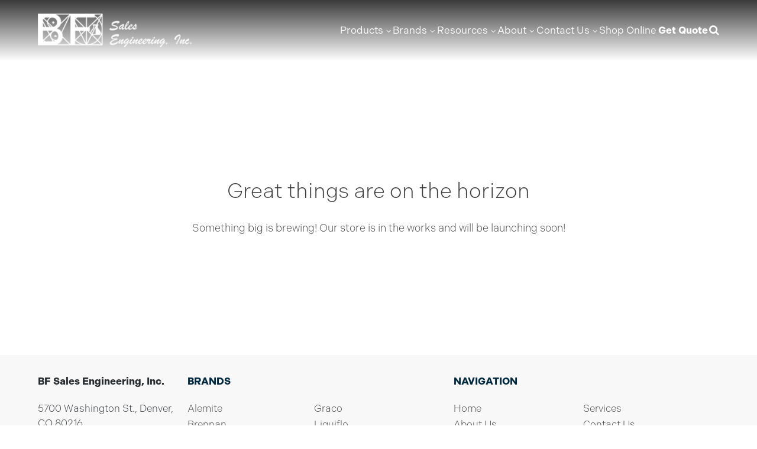

--- FILE ---
content_type: text/html; charset=UTF-8
request_url: https://bfsales.com/product/axial-flow-pumps/
body_size: 30338
content:
<!DOCTYPE html>
<html lang="en-US" prefix="og: https://ogp.me/ns#" class="no-js">
<head><script>(function(w,i,g){w[g]=w[g]||[];if(typeof w[g].push=='function')w[g].push(i)})
(window,'G-P4C3JXVXS1','google_tags_first_party');</script><script async src="/oeg7/"></script>
			<script>
				window.dataLayer = window.dataLayer || [];
				function gtag(){dataLayer.push(arguments);}
				gtag('js', new Date());
				gtag('set', 'developer_id.dYzg1YT', true);
				gtag('config', 'G-P4C3JXVXS1');
			</script>
			<meta charset="UTF-8"><script>if(navigator.userAgent.match(/MSIE|Internet Explorer/i)||navigator.userAgent.match(/Trident\/7\..*?rv:11/i)){var href=document.location.href;if(!href.match(/[?&]nowprocket/)){if(href.indexOf("?")==-1){if(href.indexOf("#")==-1){document.location.href=href+"?nowprocket=1"}else{document.location.href=href.replace("#","?nowprocket=1#")}}else{if(href.indexOf("#")==-1){document.location.href=href+"&nowprocket=1"}else{document.location.href=href.replace("#","&nowprocket=1#")}}}}</script><script>(()=>{class RocketLazyLoadScripts{constructor(){this.v="2.0.4",this.userEvents=["keydown","keyup","mousedown","mouseup","mousemove","mouseover","mouseout","touchmove","touchstart","touchend","touchcancel","wheel","click","dblclick","input"],this.attributeEvents=["onblur","onclick","oncontextmenu","ondblclick","onfocus","onmousedown","onmouseenter","onmouseleave","onmousemove","onmouseout","onmouseover","onmouseup","onmousewheel","onscroll","onsubmit"]}async t(){this.i(),this.o(),/iP(ad|hone)/.test(navigator.userAgent)&&this.h(),this.u(),this.l(this),this.m(),this.k(this),this.p(this),this._(),await Promise.all([this.R(),this.L()]),this.lastBreath=Date.now(),this.S(this),this.P(),this.D(),this.O(),this.M(),await this.C(this.delayedScripts.normal),await this.C(this.delayedScripts.defer),await this.C(this.delayedScripts.async),await this.T(),await this.F(),await this.j(),await this.A(),window.dispatchEvent(new Event("rocket-allScriptsLoaded")),this.everythingLoaded=!0,this.lastTouchEnd&&await new Promise(t=>setTimeout(t,500-Date.now()+this.lastTouchEnd)),this.I(),this.H(),this.U(),this.W()}i(){this.CSPIssue=sessionStorage.getItem("rocketCSPIssue"),document.addEventListener("securitypolicyviolation",t=>{this.CSPIssue||"script-src-elem"!==t.violatedDirective||"data"!==t.blockedURI||(this.CSPIssue=!0,sessionStorage.setItem("rocketCSPIssue",!0))},{isRocket:!0})}o(){window.addEventListener("pageshow",t=>{this.persisted=t.persisted,this.realWindowLoadedFired=!0},{isRocket:!0}),window.addEventListener("pagehide",()=>{this.onFirstUserAction=null},{isRocket:!0})}h(){let t;function e(e){t=e}window.addEventListener("touchstart",e,{isRocket:!0}),window.addEventListener("touchend",function i(o){o.changedTouches[0]&&t.changedTouches[0]&&Math.abs(o.changedTouches[0].pageX-t.changedTouches[0].pageX)<10&&Math.abs(o.changedTouches[0].pageY-t.changedTouches[0].pageY)<10&&o.timeStamp-t.timeStamp<200&&(window.removeEventListener("touchstart",e,{isRocket:!0}),window.removeEventListener("touchend",i,{isRocket:!0}),"INPUT"===o.target.tagName&&"text"===o.target.type||(o.target.dispatchEvent(new TouchEvent("touchend",{target:o.target,bubbles:!0})),o.target.dispatchEvent(new MouseEvent("mouseover",{target:o.target,bubbles:!0})),o.target.dispatchEvent(new PointerEvent("click",{target:o.target,bubbles:!0,cancelable:!0,detail:1,clientX:o.changedTouches[0].clientX,clientY:o.changedTouches[0].clientY})),event.preventDefault()))},{isRocket:!0})}q(t){this.userActionTriggered||("mousemove"!==t.type||this.firstMousemoveIgnored?"keyup"===t.type||"mouseover"===t.type||"mouseout"===t.type||(this.userActionTriggered=!0,this.onFirstUserAction&&this.onFirstUserAction()):this.firstMousemoveIgnored=!0),"click"===t.type&&t.preventDefault(),t.stopPropagation(),t.stopImmediatePropagation(),"touchstart"===this.lastEvent&&"touchend"===t.type&&(this.lastTouchEnd=Date.now()),"click"===t.type&&(this.lastTouchEnd=0),this.lastEvent=t.type,t.composedPath&&t.composedPath()[0].getRootNode()instanceof ShadowRoot&&(t.rocketTarget=t.composedPath()[0]),this.savedUserEvents.push(t)}u(){this.savedUserEvents=[],this.userEventHandler=this.q.bind(this),this.userEvents.forEach(t=>window.addEventListener(t,this.userEventHandler,{passive:!1,isRocket:!0})),document.addEventListener("visibilitychange",this.userEventHandler,{isRocket:!0})}U(){this.userEvents.forEach(t=>window.removeEventListener(t,this.userEventHandler,{passive:!1,isRocket:!0})),document.removeEventListener("visibilitychange",this.userEventHandler,{isRocket:!0}),this.savedUserEvents.forEach(t=>{(t.rocketTarget||t.target).dispatchEvent(new window[t.constructor.name](t.type,t))})}m(){const t="return false",e=Array.from(this.attributeEvents,t=>"data-rocket-"+t),i="["+this.attributeEvents.join("],[")+"]",o="[data-rocket-"+this.attributeEvents.join("],[data-rocket-")+"]",s=(e,i,o)=>{o&&o!==t&&(e.setAttribute("data-rocket-"+i,o),e["rocket"+i]=new Function("event",o),e.setAttribute(i,t))};new MutationObserver(t=>{for(const n of t)"attributes"===n.type&&(n.attributeName.startsWith("data-rocket-")||this.everythingLoaded?n.attributeName.startsWith("data-rocket-")&&this.everythingLoaded&&this.N(n.target,n.attributeName.substring(12)):s(n.target,n.attributeName,n.target.getAttribute(n.attributeName))),"childList"===n.type&&n.addedNodes.forEach(t=>{if(t.nodeType===Node.ELEMENT_NODE)if(this.everythingLoaded)for(const i of[t,...t.querySelectorAll(o)])for(const t of i.getAttributeNames())e.includes(t)&&this.N(i,t.substring(12));else for(const e of[t,...t.querySelectorAll(i)])for(const t of e.getAttributeNames())this.attributeEvents.includes(t)&&s(e,t,e.getAttribute(t))})}).observe(document,{subtree:!0,childList:!0,attributeFilter:[...this.attributeEvents,...e]})}I(){this.attributeEvents.forEach(t=>{document.querySelectorAll("[data-rocket-"+t+"]").forEach(e=>{this.N(e,t)})})}N(t,e){const i=t.getAttribute("data-rocket-"+e);i&&(t.setAttribute(e,i),t.removeAttribute("data-rocket-"+e))}k(t){Object.defineProperty(HTMLElement.prototype,"onclick",{get(){return this.rocketonclick||null},set(e){this.rocketonclick=e,this.setAttribute(t.everythingLoaded?"onclick":"data-rocket-onclick","this.rocketonclick(event)")}})}S(t){function e(e,i){let o=e[i];e[i]=null,Object.defineProperty(e,i,{get:()=>o,set(s){t.everythingLoaded?o=s:e["rocket"+i]=o=s}})}e(document,"onreadystatechange"),e(window,"onload"),e(window,"onpageshow");try{Object.defineProperty(document,"readyState",{get:()=>t.rocketReadyState,set(e){t.rocketReadyState=e},configurable:!0}),document.readyState="loading"}catch(t){console.log("WPRocket DJE readyState conflict, bypassing")}}l(t){this.originalAddEventListener=EventTarget.prototype.addEventListener,this.originalRemoveEventListener=EventTarget.prototype.removeEventListener,this.savedEventListeners=[],EventTarget.prototype.addEventListener=function(e,i,o){o&&o.isRocket||!t.B(e,this)&&!t.userEvents.includes(e)||t.B(e,this)&&!t.userActionTriggered||e.startsWith("rocket-")||t.everythingLoaded?t.originalAddEventListener.call(this,e,i,o):(t.savedEventListeners.push({target:this,remove:!1,type:e,func:i,options:o}),"mouseenter"!==e&&"mouseleave"!==e||t.originalAddEventListener.call(this,e,t.savedUserEvents.push,o))},EventTarget.prototype.removeEventListener=function(e,i,o){o&&o.isRocket||!t.B(e,this)&&!t.userEvents.includes(e)||t.B(e,this)&&!t.userActionTriggered||e.startsWith("rocket-")||t.everythingLoaded?t.originalRemoveEventListener.call(this,e,i,o):t.savedEventListeners.push({target:this,remove:!0,type:e,func:i,options:o})}}J(t,e){this.savedEventListeners=this.savedEventListeners.filter(i=>{let o=i.type,s=i.target||window;return e!==o||t!==s||(this.B(o,s)&&(i.type="rocket-"+o),this.$(i),!1)})}H(){EventTarget.prototype.addEventListener=this.originalAddEventListener,EventTarget.prototype.removeEventListener=this.originalRemoveEventListener,this.savedEventListeners.forEach(t=>this.$(t))}$(t){t.remove?this.originalRemoveEventListener.call(t.target,t.type,t.func,t.options):this.originalAddEventListener.call(t.target,t.type,t.func,t.options)}p(t){let e;function i(e){return t.everythingLoaded?e:e.split(" ").map(t=>"load"===t||t.startsWith("load.")?"rocket-jquery-load":t).join(" ")}function o(o){function s(e){const s=o.fn[e];o.fn[e]=o.fn.init.prototype[e]=function(){return this[0]===window&&t.userActionTriggered&&("string"==typeof arguments[0]||arguments[0]instanceof String?arguments[0]=i(arguments[0]):"object"==typeof arguments[0]&&Object.keys(arguments[0]).forEach(t=>{const e=arguments[0][t];delete arguments[0][t],arguments[0][i(t)]=e})),s.apply(this,arguments),this}}if(o&&o.fn&&!t.allJQueries.includes(o)){const e={DOMContentLoaded:[],"rocket-DOMContentLoaded":[]};for(const t in e)document.addEventListener(t,()=>{e[t].forEach(t=>t())},{isRocket:!0});o.fn.ready=o.fn.init.prototype.ready=function(i){function s(){parseInt(o.fn.jquery)>2?setTimeout(()=>i.bind(document)(o)):i.bind(document)(o)}return"function"==typeof i&&(t.realDomReadyFired?!t.userActionTriggered||t.fauxDomReadyFired?s():e["rocket-DOMContentLoaded"].push(s):e.DOMContentLoaded.push(s)),o([])},s("on"),s("one"),s("off"),t.allJQueries.push(o)}e=o}t.allJQueries=[],o(window.jQuery),Object.defineProperty(window,"jQuery",{get:()=>e,set(t){o(t)}})}P(){const t=new Map;document.write=document.writeln=function(e){const i=document.currentScript,o=document.createRange(),s=i.parentElement;let n=t.get(i);void 0===n&&(n=i.nextSibling,t.set(i,n));const c=document.createDocumentFragment();o.setStart(c,0),c.appendChild(o.createContextualFragment(e)),s.insertBefore(c,n)}}async R(){return new Promise(t=>{this.userActionTriggered?t():this.onFirstUserAction=t})}async L(){return new Promise(t=>{document.addEventListener("DOMContentLoaded",()=>{this.realDomReadyFired=!0,t()},{isRocket:!0})})}async j(){return this.realWindowLoadedFired?Promise.resolve():new Promise(t=>{window.addEventListener("load",t,{isRocket:!0})})}M(){this.pendingScripts=[];this.scriptsMutationObserver=new MutationObserver(t=>{for(const e of t)e.addedNodes.forEach(t=>{"SCRIPT"!==t.tagName||t.noModule||t.isWPRocket||this.pendingScripts.push({script:t,promise:new Promise(e=>{const i=()=>{const i=this.pendingScripts.findIndex(e=>e.script===t);i>=0&&this.pendingScripts.splice(i,1),e()};t.addEventListener("load",i,{isRocket:!0}),t.addEventListener("error",i,{isRocket:!0}),setTimeout(i,1e3)})})})}),this.scriptsMutationObserver.observe(document,{childList:!0,subtree:!0})}async F(){await this.X(),this.pendingScripts.length?(await this.pendingScripts[0].promise,await this.F()):this.scriptsMutationObserver.disconnect()}D(){this.delayedScripts={normal:[],async:[],defer:[]},document.querySelectorAll("script[type$=rocketlazyloadscript]").forEach(t=>{t.hasAttribute("data-rocket-src")?t.hasAttribute("async")&&!1!==t.async?this.delayedScripts.async.push(t):t.hasAttribute("defer")&&!1!==t.defer||"module"===t.getAttribute("data-rocket-type")?this.delayedScripts.defer.push(t):this.delayedScripts.normal.push(t):this.delayedScripts.normal.push(t)})}async _(){await this.L();let t=[];document.querySelectorAll("script[type$=rocketlazyloadscript][data-rocket-src]").forEach(e=>{let i=e.getAttribute("data-rocket-src");if(i&&!i.startsWith("data:")){i.startsWith("//")&&(i=location.protocol+i);try{const o=new URL(i).origin;o!==location.origin&&t.push({src:o,crossOrigin:e.crossOrigin||"module"===e.getAttribute("data-rocket-type")})}catch(t){}}}),t=[...new Map(t.map(t=>[JSON.stringify(t),t])).values()],this.Y(t,"preconnect")}async G(t){if(await this.K(),!0!==t.noModule||!("noModule"in HTMLScriptElement.prototype))return new Promise(e=>{let i;function o(){(i||t).setAttribute("data-rocket-status","executed"),e()}try{if(navigator.userAgent.includes("Firefox/")||""===navigator.vendor||this.CSPIssue)i=document.createElement("script"),[...t.attributes].forEach(t=>{let e=t.nodeName;"type"!==e&&("data-rocket-type"===e&&(e="type"),"data-rocket-src"===e&&(e="src"),i.setAttribute(e,t.nodeValue))}),t.text&&(i.text=t.text),t.nonce&&(i.nonce=t.nonce),i.hasAttribute("src")?(i.addEventListener("load",o,{isRocket:!0}),i.addEventListener("error",()=>{i.setAttribute("data-rocket-status","failed-network"),e()},{isRocket:!0}),setTimeout(()=>{i.isConnected||e()},1)):(i.text=t.text,o()),i.isWPRocket=!0,t.parentNode.replaceChild(i,t);else{const i=t.getAttribute("data-rocket-type"),s=t.getAttribute("data-rocket-src");i?(t.type=i,t.removeAttribute("data-rocket-type")):t.removeAttribute("type"),t.addEventListener("load",o,{isRocket:!0}),t.addEventListener("error",i=>{this.CSPIssue&&i.target.src.startsWith("data:")?(console.log("WPRocket: CSP fallback activated"),t.removeAttribute("src"),this.G(t).then(e)):(t.setAttribute("data-rocket-status","failed-network"),e())},{isRocket:!0}),s?(t.fetchPriority="high",t.removeAttribute("data-rocket-src"),t.src=s):t.src="data:text/javascript;base64,"+window.btoa(unescape(encodeURIComponent(t.text)))}}catch(i){t.setAttribute("data-rocket-status","failed-transform"),e()}});t.setAttribute("data-rocket-status","skipped")}async C(t){const e=t.shift();return e?(e.isConnected&&await this.G(e),this.C(t)):Promise.resolve()}O(){this.Y([...this.delayedScripts.normal,...this.delayedScripts.defer,...this.delayedScripts.async],"preload")}Y(t,e){this.trash=this.trash||[];let i=!0;var o=document.createDocumentFragment();t.forEach(t=>{const s=t.getAttribute&&t.getAttribute("data-rocket-src")||t.src;if(s&&!s.startsWith("data:")){const n=document.createElement("link");n.href=s,n.rel=e,"preconnect"!==e&&(n.as="script",n.fetchPriority=i?"high":"low"),t.getAttribute&&"module"===t.getAttribute("data-rocket-type")&&(n.crossOrigin=!0),t.crossOrigin&&(n.crossOrigin=t.crossOrigin),t.integrity&&(n.integrity=t.integrity),t.nonce&&(n.nonce=t.nonce),o.appendChild(n),this.trash.push(n),i=!1}}),document.head.appendChild(o)}W(){this.trash.forEach(t=>t.remove())}async T(){try{document.readyState="interactive"}catch(t){}this.fauxDomReadyFired=!0;try{await this.K(),this.J(document,"readystatechange"),document.dispatchEvent(new Event("rocket-readystatechange")),await this.K(),document.rocketonreadystatechange&&document.rocketonreadystatechange(),await this.K(),this.J(document,"DOMContentLoaded"),document.dispatchEvent(new Event("rocket-DOMContentLoaded")),await this.K(),this.J(window,"DOMContentLoaded"),window.dispatchEvent(new Event("rocket-DOMContentLoaded"))}catch(t){console.error(t)}}async A(){try{document.readyState="complete"}catch(t){}try{await this.K(),this.J(document,"readystatechange"),document.dispatchEvent(new Event("rocket-readystatechange")),await this.K(),document.rocketonreadystatechange&&document.rocketonreadystatechange(),await this.K(),this.J(window,"load"),window.dispatchEvent(new Event("rocket-load")),await this.K(),window.rocketonload&&window.rocketonload(),await this.K(),this.allJQueries.forEach(t=>t(window).trigger("rocket-jquery-load")),await this.K(),this.J(window,"pageshow");const t=new Event("rocket-pageshow");t.persisted=this.persisted,window.dispatchEvent(t),await this.K(),window.rocketonpageshow&&window.rocketonpageshow({persisted:this.persisted})}catch(t){console.error(t)}}async K(){Date.now()-this.lastBreath>45&&(await this.X(),this.lastBreath=Date.now())}async X(){return document.hidden?new Promise(t=>setTimeout(t)):new Promise(t=>requestAnimationFrame(t))}B(t,e){return e===document&&"readystatechange"===t||(e===document&&"DOMContentLoaded"===t||(e===window&&"DOMContentLoaded"===t||(e===window&&"load"===t||e===window&&"pageshow"===t)))}static run(){(new RocketLazyLoadScripts).t()}}RocketLazyLoadScripts.run()})();</script>
	
	<meta name="viewport" content="width=device-width, initial-scale=1">
	<link rel="profile" href="https://gmpg.org/xfn/11">
	<link rel="pingback" href="https://bfsales.com/xmlrpc.php">

	<link data-minify="1" rel="stylesheet" href="https://bfsales.com/wp-content/cache/min/1/uup2tnb.css?ver=1757973013">

	<meta name="viewport" content="width=device-width, initial-scale=1" />
<script type="rocketlazyloadscript">document.documentElement.className = document.documentElement.className.replace("no-js","js");</script>

<!-- Search Engine Optimization by Rank Math - https://rankmath.com/ -->
<title>Axial Flow Pumps - BF Sales</title>
<meta name="description" content="Experience fluid handling with the Axial Flow Pump from BF Sales, designed for high flow rate applications in industrial settings."/>
<meta name="robots" content="index, follow, max-snippet:-1, max-video-preview:-1, max-image-preview:large"/>
<link rel="canonical" href="https://bfsales.com/product/axial-flow-pumps/" />
<meta property="og:locale" content="en_US" />
<meta property="og:type" content="product" />
<meta property="og:title" content="Axial Flow Pumps - BF Sales" />
<meta property="og:description" content="Experience fluid handling with the Axial Flow Pump from BF Sales, designed for high flow rate applications in industrial settings." />
<meta property="og:url" content="https://bfsales.com/product/axial-flow-pumps/" />
<meta property="og:site_name" content="BF Sales" />
<meta property="og:updated_time" content="2024-07-03T12:11:36-06:00" />
<meta property="og:image" content="https://bfsales.com/wp-content/uploads/2024/04/grey_axial_flow_pump_cahr_full_pump_3D.jpg" />
<meta property="og:image:secure_url" content="https://bfsales.com/wp-content/uploads/2024/04/grey_axial_flow_pump_cahr_full_pump_3D.jpg" />
<meta property="og:image:width" content="564" />
<meta property="og:image:height" content="377" />
<meta property="og:image:alt" content="axial flow pump" />
<meta property="og:image:type" content="image/jpeg" />
<meta property="product:price:currency" content="USD" />
<meta property="product:availability" content="instock" />
<meta name="twitter:card" content="summary_large_image" />
<meta name="twitter:title" content="Axial Flow Pumps - BF Sales" />
<meta name="twitter:description" content="Experience fluid handling with the Axial Flow Pump from BF Sales, designed for high flow rate applications in industrial settings." />
<meta name="twitter:image" content="https://bfsales.com/wp-content/uploads/2024/04/grey_axial_flow_pump_cahr_full_pump_3D.jpg" />
<meta name="twitter:label1" content="Price" />
<meta name="twitter:data1" content="&#036;0.00" />
<meta name="twitter:label2" content="Availability" />
<meta name="twitter:data2" content="In stock" />
<script type="application/ld+json" class="rank-math-schema">{"@context":"https://schema.org","@graph":[{"@type":"Organization","@id":"https://bfsales.com/#organization","name":"BF Sales","url":"https://bfsales.com","logo":{"@type":"ImageObject","@id":"https://bfsales.com/#logo","url":"http://bfsales.com/wp-content/uploads/2024/04/logo.png","contentUrl":"http://bfsales.com/wp-content/uploads/2024/04/logo.png","caption":"BF Sales","inLanguage":"en-US","width":"319","height":"71"}},{"@type":"WebSite","@id":"https://bfsales.com/#website","url":"https://bfsales.com","name":"BF Sales","publisher":{"@id":"https://bfsales.com/#organization"},"inLanguage":"en-US"},{"@type":"ImageObject","@id":"https://bfsales.com/wp-content/uploads/2024/04/grey_axial_flow_pump_cahr_full_pump_3D.jpg","url":"https://bfsales.com/wp-content/uploads/2024/04/grey_axial_flow_pump_cahr_full_pump_3D.jpg","width":"564","height":"377","caption":"axial flow pump","inLanguage":"en-US"},{"@type":"ItemPage","@id":"https://bfsales.com/product/axial-flow-pumps/#webpage","url":"https://bfsales.com/product/axial-flow-pumps/","name":"Axial Flow Pumps - BF Sales","datePublished":"2024-07-03T12:11:31-06:00","dateModified":"2024-07-03T12:11:36-06:00","isPartOf":{"@id":"https://bfsales.com/#website"},"primaryImageOfPage":{"@id":"https://bfsales.com/wp-content/uploads/2024/04/grey_axial_flow_pump_cahr_full_pump_3D.jpg"},"inLanguage":"en-US"},{"@type":"Product","name":"Axial Flow Pumps - BF Sales","description":"Experience fluid handling with the Axial Flow Pump from BF Sales, designed for high flow rate applications in industrial settings.","sku":"c981df191e69","category":"Industrial Manufacturers","mainEntityOfPage":{"@id":"https://bfsales.com/product/axial-flow-pumps/#webpage"},"image":[{"@type":"ImageObject","url":"https://bfsales.com/wp-content/uploads/2024/04/grey_axial_flow_pump_cahr_full_pump_3D.jpg","height":"377","width":"564"}],"@id":"https://bfsales.com/product/axial-flow-pumps/#richSnippet"}]}</script>
<!-- /Rank Math WordPress SEO plugin -->

<title>Axial Flow Pumps - BF Sales</title>
<link rel='dns-prefetch' href='//kit.fontawesome.com' />
<link rel='dns-prefetch' href='//capi-automation.s3.us-east-2.amazonaws.com' />

<link rel="alternate" type="application/rss+xml" title="BF Sales &raquo; Feed" href="https://bfsales.com/feed/" />
<link rel="alternate" type="application/rss+xml" title="BF Sales &raquo; Comments Feed" href="https://bfsales.com/comments/feed/" />
<link rel="alternate" title="oEmbed (JSON)" type="application/json+oembed" href="https://bfsales.com/wp-json/oembed/1.0/embed?url=https%3A%2F%2Fbfsales.com%2Fproduct%2Faxial-flow-pumps%2F" />
<link rel="alternate" title="oEmbed (XML)" type="text/xml+oembed" href="https://bfsales.com/wp-json/oembed/1.0/embed?url=https%3A%2F%2Fbfsales.com%2Fproduct%2Faxial-flow-pumps%2F&#038;format=xml" />
<style id='wp-img-auto-sizes-contain-inline-css'>
img:is([sizes=auto i],[sizes^="auto," i]){contain-intrinsic-size:3000px 1500px}
/*# sourceURL=wp-img-auto-sizes-contain-inline-css */
</style>
<link data-minify="1" rel='stylesheet' id='gs-swiper-css' href='https://bfsales.com/wp-content/cache/min/1/wp-content/plugins/gs-logo-slider/assets/libs/swiper-js/swiper.min.css?ver=1757973013' media='all' />
<link data-minify="1" rel='stylesheet' id='gs-tippyjs-css' href='https://bfsales.com/wp-content/cache/min/1/wp-content/plugins/gs-logo-slider/assets/libs/tippyjs/tippy.css?ver=1757973013' media='all' />
<link rel='stylesheet' id='gs-logo-public-css' href='https://bfsales.com/wp-content/plugins/gs-logo-slider/assets/css/gs-logo.min.css?ver=3.8.0' media='all' />
<link data-minify="1" rel='stylesheet' id='genesis-blocks-style-css-css' href='https://bfsales.com/wp-content/cache/min/1/wp-content/plugins/genesis-blocks/dist/style-blocks.build.css?ver=1757973013' media='all' />
<style id='wp-emoji-styles-inline-css'>

	img.wp-smiley, img.emoji {
		display: inline !important;
		border: none !important;
		box-shadow: none !important;
		height: 1em !important;
		width: 1em !important;
		margin: 0 0.07em !important;
		vertical-align: -0.1em !important;
		background: none !important;
		padding: 0 !important;
	}
/*# sourceURL=wp-emoji-styles-inline-css */
</style>
<link rel='stylesheet' id='wp-block-library-css' href='https://bfsales.com/wp-includes/css/dist/block-library/style.min.css?ver=6.9' media='all' />
<style id='classic-theme-styles-inline-css'>
/*! This file is auto-generated */
.wp-block-button__link{color:#fff;background-color:#32373c;border-radius:9999px;box-shadow:none;text-decoration:none;padding:calc(.667em + 2px) calc(1.333em + 2px);font-size:1.125em}.wp-block-file__button{background:#32373c;color:#fff;text-decoration:none}
/*# sourceURL=/wp-includes/css/classic-themes.min.css */
</style>
<style id='greenshift-global-css-inline-css'>
:root{--gs-colorone:#2184f9;--gs-colortwo:#e90000;--gs-colorthree:#2adb32;--gs-colorfour:#696cff;--gs-colorfive:#ff9800;--gs-colorcustomcolor6:#646464;--gs-colorcustomcolor7:#ffffff;}
/*# sourceURL=greenshift-global-css-inline-css */
</style>
<style id='font-awesome-svg-styles-default-inline-css'>
.svg-inline--fa {
  display: inline-block;
  height: 1em;
  overflow: visible;
  vertical-align: -.125em;
}
/*# sourceURL=font-awesome-svg-styles-default-inline-css */
</style>
<link data-minify="1" rel='stylesheet' id='font-awesome-svg-styles-css' href='https://bfsales.com/wp-content/cache/min/1/wp-content/uploads/font-awesome/v6.5.2/css/svg-with-js.css?ver=1757973013' media='all' />
<style id='font-awesome-svg-styles-inline-css'>
   .wp-block-font-awesome-icon svg::before,
   .wp-rich-text-font-awesome-icon svg::before {content: unset;}
/*# sourceURL=font-awesome-svg-styles-inline-css */
</style>
<style id='wp-block-template-skip-link-inline-css'>

		.skip-link.screen-reader-text {
			border: 0;
			clip-path: inset(50%);
			height: 1px;
			margin: -1px;
			overflow: hidden;
			padding: 0;
			position: absolute !important;
			width: 1px;
			word-wrap: normal !important;
		}

		.skip-link.screen-reader-text:focus {
			background-color: #eee;
			clip-path: none;
			color: #444;
			display: block;
			font-size: 1em;
			height: auto;
			left: 5px;
			line-height: normal;
			padding: 15px 23px 14px;
			text-decoration: none;
			top: 5px;
			width: auto;
			z-index: 100000;
		}
/*# sourceURL=wp-block-template-skip-link-inline-css */
</style>
<link rel='stylesheet' id='leaflet-css-css' href='https://bfsales.com/wp-content/plugins/meow-lightbox/app/style.min.css?ver=1765995285' media='all' />
<link rel='stylesheet' id='photoswipe-css' href='https://bfsales.com/wp-content/cache/background-css/1/bfsales.com/wp-content/plugins/woocommerce/assets/css/photoswipe/photoswipe.min.css?ver=10.4.3&wpr_t=1768390511' media='all' />
<link rel='stylesheet' id='photoswipe-default-skin-css' href='https://bfsales.com/wp-content/cache/background-css/1/bfsales.com/wp-content/plugins/woocommerce/assets/css/photoswipe/default-skin/default-skin.min.css?ver=10.4.3&wpr_t=1768390511' media='all' />
<link data-minify="1" rel='stylesheet' id='woocommerce-layout-css' href='https://bfsales.com/wp-content/cache/min/1/wp-content/plugins/woocommerce/assets/css/woocommerce-layout.css?ver=1757973013' media='all' />
<link data-minify="1" rel='stylesheet' id='woocommerce-smallscreen-css' href='https://bfsales.com/wp-content/cache/min/1/wp-content/plugins/woocommerce/assets/css/woocommerce-smallscreen.css?ver=1757973013' media='only screen and (max-width: 768px)' />
<link data-minify="1" rel='stylesheet' id='woocommerce-general-css' href='https://bfsales.com/wp-content/cache/background-css/1/bfsales.com/wp-content/cache/min/1/wp-content/plugins/woocommerce/assets/css/woocommerce.css?ver=1757973013&wpr_t=1768390511' media='all' />
<style id='woocommerce-inline-inline-css'>
.woocommerce form .form-row .required { visibility: visible; }
/*# sourceURL=woocommerce-inline-inline-css */
</style>
<link data-minify="1" rel='stylesheet' id='genesis-block-theme-style-css' href='https://bfsales.com/wp-content/cache/background-css/1/bfsales.com/wp-content/cache/min/1/wp-content/themes/genesis-block-theme/style.css?ver=1757973013&wpr_t=1768390511' media='all' />
<style id='genesis-block-theme-style-inline-css'>


	button,
	input[type='button'],
	input[type='submit'],
	.button,
	.page-numbers.current,
	.page-numbers:hover,
	#page #infinite-handle button,
	#page #infinite-handle button:hover,
	.comment-navigation a,
	.su-button,
	.mobile-navigation,
	.toggle-active,
	.main-navigation .menu-cta a:hover {
	      background-color: #bd4626;
	}

	.entry-content p a,
	.entry-content p a:hover,
	.header-text a,
	.header-text a:hover,
	.entry-content .meta-list a,
	.post-navigation a:hover .post-title,
	.entry-header .entry-title a:hover,
	#page .more-link:hover,
	.site-footer a,
	.main-navigation a:hover,
	.main-navigation ul li.current-menu-item a,
	.main-navigation ul li.current-page-item a {
		color: #bd4626;
	}

	.entry-content p a,
	.header-text a {
		box-shadow: inset 0 -1px 0 #bd4626;
	}

	.entry-content p a:hover,
	.header-text a:hover {
		box-shadow: inset 0 -2px 0 #bd4626;
	}

	
:root {
--global--color-root: #3a3a3a;
--global--color-black: #000;
--global--color-gray: #89878e;
--global--color-red: #bd4626;
--global--color-blue: #002940;
--global--color-white: #fff;
--global--color-off-white: #fcfcfc;
--global--color-accent: var(--global--color-red);
--global--color-secondary: var(--global--color-blue);
}.has-root-background-color { background-color: #3a3a3a; }
.has-black-background-color { background-color: #000; }
.has-gray-background-color { background-color: #89878e; }
.has-red-background-color { background-color: #bd4626; }
.has-blue-background-color { background-color: #002940; }
.has-white-background-color { background-color: #fff; }
.has-off-white-background-color { background-color: #fcfcfc; }


.has-root-color { color: var(--global--color-root) !important }
.has-root-background-color { background-color: var(--global--color-root) !important }
.has-black-color { color: var(--global--color-black) !important }
.has-black-background-color { background-color: var(--global--color-black) !important }
.has-gray-color { color: var(--global--color-gray) !important }
.has-gray-background-color { background-color: var(--global--color-gray) !important }
.has-red-color { color: var(--global--color-red) !important }
.has-red-background-color { background-color: var(--global--color-red) !important }
.has-blue-color { color: var(--global--color-blue) !important }
.has-blue-background-color { background-color: var(--global--color-blue) !important }
.has-white-color { color: var(--global--color-white) !important }
.has-white-background-color { background-color: var(--global--color-white) !important }
.has-off-white-color { color: var(--global--color-off-white) !important }
.has-off-white-background-color { background-color: var(--global--color-off-white) !important }
.has-accent-color { color: var(--global--color-accent) }
.has-accent-background-color { background-color: var(--global--color-accent) }
.has-secondary-color { color: var(--global--color-secondary) }
.has-secondary-background-color { background-color: var(--global--color-secondary) }

button,
input[type='button'],
input[type='submit'],
.button,
.page-numbers.current,
.page-numbers:hover,
#page #infinite-handle button,
#page #infinite-handle button:hover,
.comment-navigation a,
.su-button,
.mobile-navigation,
.toggle-active,
.main-navigation .menu-cta a:hover {
	  background-color: var(--global--color-accent);
}

.entry-content p a,
.entry-content p a:hover,
.header-text a,
.header-text a:hover,
.entry-content .meta-list a,
.post-navigation a:hover .post-title,
.entry-header .entry-title a:hover,
#page .more-link:hover {
	color: var(--global--color-accent);
}

.entry-content p a,
.header-text a {
	box-shadow: inset 0 -1px 0 var(--global--color-accent);
}

.entry-content p a:hover,
.header-text a:hover {
	box-shadow: inset 0 -2px 0 var(--global--color-accent);
}
/*# sourceURL=genesis-block-theme-style-inline-css */
</style>
<link data-minify="1" rel='stylesheet' id='bfsales-block-theme-css' href='https://bfsales.com/wp-content/cache/min/1/wp-content/themes/bfsales-block-theme/style.css?ver=1757973013' media='all' />
<link data-minify="1" rel='stylesheet' id='genesis-block-theme-fonts-css' href='https://bfsales.com/wp-content/cache/min/1/wp-content/themes/genesis-block-theme/inc/fonts/css/font-style.css?ver=1757973013' media='all' />
<link data-minify="1" rel='stylesheet' id='gb-icons-css' href='https://bfsales.com/wp-content/cache/min/1/wp-content/themes/genesis-block-theme/inc/icons/css/icon-style.css?ver=1757973013' media='screen' />
<link data-minify="1" rel='stylesheet' id='wc-spusa-css' href='https://bfsales.com/wp-content/cache/background-css/1/bfsales.com/wp-content/cache/min/1/wp-content/plugins/woocommerce-gateway-sage-usa/assets/css/checkout.css?ver=1757973013&wpr_t=1768390511' media='all' />
<link data-minify="1" rel='stylesheet' id='eeb-css-frontend-css' href='https://bfsales.com/wp-content/cache/min/1/wp-content/plugins/email-encoder-bundle/core/includes/assets/css/style.css?ver=1757973013' media='all' />
<style id='rocket-lazyload-inline-css'>
.rll-youtube-player{position:relative;padding-bottom:56.23%;height:0;overflow:hidden;max-width:100%;}.rll-youtube-player:focus-within{outline: 2px solid currentColor;outline-offset: 5px;}.rll-youtube-player iframe{position:absolute;top:0;left:0;width:100%;height:100%;z-index:100;background:0 0}.rll-youtube-player img{bottom:0;display:block;left:0;margin:auto;max-width:100%;width:100%;position:absolute;right:0;top:0;border:none;height:auto;-webkit-transition:.4s all;-moz-transition:.4s all;transition:.4s all}.rll-youtube-player img:hover{-webkit-filter:brightness(75%)}.rll-youtube-player .play{height:100%;width:100%;left:0;top:0;position:absolute;background:var(--wpr-bg-bc1ab045-2626-45d2-9e50-a4fa52933e06) no-repeat center;background-color: transparent !important;cursor:pointer;border:none;}.wp-embed-responsive .wp-has-aspect-ratio .rll-youtube-player{position:absolute;padding-bottom:0;width:100%;height:100%;top:0;bottom:0;left:0;right:0}
/*# sourceURL=rocket-lazyload-inline-css */
</style>
<!--n2css--><!--n2js--><script type="rocketlazyloadscript" data-rocket-src="https://bfsales.com/wp-includes/js/jquery/jquery.min.js?ver=3.7.1" id="jquery-core-js" data-rocket-defer defer></script>
<script type="rocketlazyloadscript" data-rocket-src="https://bfsales.com/wp-includes/js/jquery/jquery-migrate.min.js?ver=3.4.1" id="jquery-migrate-js" data-rocket-defer defer></script>
<script type="rocketlazyloadscript" data-rocket-src="https://bfsales.com/wp-includes/js/dist/hooks.min.js?ver=dd5603f07f9220ed27f1" id="wp-hooks-js"></script>
<script type="rocketlazyloadscript" data-rocket-src="https://bfsales.com/wp-includes/js/dist/i18n.min.js?ver=c26c3dc7bed366793375" id="wp-i18n-js"></script>
<script type="rocketlazyloadscript" id="wp-i18n-js-after">
wp.i18n.setLocaleData( { 'text direction\u0004ltr': [ 'ltr' ] } );
//# sourceURL=wp-i18n-js-after
</script>
<script id="mwl-build-js-js-extra">
var mwl_settings = {"api_url":"https://bfsales.com/wp-json/meow-lightbox/v1/","rest_nonce":"1530422c8e","plugin_url":"https://bfsales.com/wp-content/plugins/meow-lightbox/app/","version":"1765995285","settings":{"rtf_slider_fix":false,"engine":"default","backdrop_opacity":85,"theme":"dark","flat_orientation":"below","orientation":"auto","selector":".entry-content, .gallery, .mgl-gallery, .wp-block-gallery,  .wp-block-image","selector_ahead":false,"deep_linking":false,"deep_linking_slug":"mwl","rendering_delay":300,"include_orphans":false,"js_logs":false,"social_sharing":false,"social_sharing_facebook":true,"social_sharing_twitter":true,"social_sharing_pinterest":true,"separate_galleries":false,"disable_arrows_on_mobile":false,"animation_toggle":"none","animation_speed":"normal","low_res_placeholder":false,"wordpress_big_image":false,"right_click_protection":true,"magnification":true,"full_screen":true,"anti_selector":".blog, .archive, .emoji, .attachment-post-image, #colophon, .no-lightbox, div.product, li.product, .wc-block-grid__product-link .woocommerce-loop__product-link, .attachment-woocommerce_thumbnail, .woocommerce-loop-product__link","preloading":false,"download_link":false,"caption_source":"caption","caption_ellipsis":true,"exif":{"title":true,"caption":true,"camera":true,"lens":true,"date":false,"date_timezone":false,"shutter_speed":true,"aperture":true,"focal_length":true,"iso":true,"keywords":false,"metadata_toggle":false},"slideshow":{"enabled":false,"timer":3000},"map":{"enabled":false}}};
//# sourceURL=mwl-build-js-js-extra
</script>
<script type="rocketlazyloadscript" data-minify="1" data-rocket-src="https://bfsales.com/wp-content/cache/min/1/wp-content/plugins/meow-lightbox/app/lightbox.js?ver=1757973013" id="mwl-build-js-js" data-rocket-defer defer></script>
<script type="rocketlazyloadscript" data-rocket-src="https://bfsales.com/wp-content/plugins/woocommerce/assets/js/jquery-blockui/jquery.blockUI.min.js?ver=2.7.0-wc.10.4.3" id="wc-jquery-blockui-js" defer data-wp-strategy="defer"></script>
<script id="wc-add-to-cart-js-extra">
var wc_add_to_cart_params = {"ajax_url":"/wp-admin/admin-ajax.php","wc_ajax_url":"/?wc-ajax=%%endpoint%%","i18n_view_cart":"View cart","cart_url":"https://bfsales.com/cart/","is_cart":"","cart_redirect_after_add":"no"};
//# sourceURL=wc-add-to-cart-js-extra
</script>
<script type="rocketlazyloadscript" data-rocket-src="https://bfsales.com/wp-content/plugins/woocommerce/assets/js/frontend/add-to-cart.min.js?ver=10.4.3" id="wc-add-to-cart-js" defer data-wp-strategy="defer"></script>
<script type="rocketlazyloadscript" data-rocket-src="https://bfsales.com/wp-content/plugins/woocommerce/assets/js/zoom/jquery.zoom.min.js?ver=1.7.21-wc.10.4.3" id="wc-zoom-js" defer data-wp-strategy="defer"></script>
<script type="rocketlazyloadscript" data-rocket-src="https://bfsales.com/wp-content/plugins/woocommerce/assets/js/flexslider/jquery.flexslider.min.js?ver=2.7.2-wc.10.4.3" id="wc-flexslider-js" defer data-wp-strategy="defer"></script>
<script type="rocketlazyloadscript" data-rocket-src="https://bfsales.com/wp-content/plugins/woocommerce/assets/js/photoswipe/photoswipe.min.js?ver=4.1.1-wc.10.4.3" id="wc-photoswipe-js" defer data-wp-strategy="defer"></script>
<script type="rocketlazyloadscript" data-rocket-src="https://bfsales.com/wp-content/plugins/woocommerce/assets/js/photoswipe/photoswipe-ui-default.min.js?ver=4.1.1-wc.10.4.3" id="wc-photoswipe-ui-default-js" defer data-wp-strategy="defer"></script>
<script id="wc-single-product-js-extra">
var wc_single_product_params = {"i18n_required_rating_text":"Please select a rating","i18n_rating_options":["1 of 5 stars","2 of 5 stars","3 of 5 stars","4 of 5 stars","5 of 5 stars"],"i18n_product_gallery_trigger_text":"View full-screen image gallery","review_rating_required":"yes","flexslider":{"rtl":false,"animation":"slide","smoothHeight":true,"directionNav":false,"controlNav":"thumbnails","slideshow":false,"animationSpeed":500,"animationLoop":false,"allowOneSlide":false},"zoom_enabled":"1","zoom_options":[],"photoswipe_enabled":"1","photoswipe_options":{"shareEl":false,"closeOnScroll":false,"history":false,"hideAnimationDuration":0,"showAnimationDuration":0},"flexslider_enabled":"1"};
//# sourceURL=wc-single-product-js-extra
</script>
<script type="rocketlazyloadscript" data-rocket-src="https://bfsales.com/wp-content/plugins/woocommerce/assets/js/frontend/single-product.min.js?ver=10.4.3" id="wc-single-product-js" defer data-wp-strategy="defer"></script>
<script type="rocketlazyloadscript" data-rocket-src="https://bfsales.com/wp-content/plugins/woocommerce/assets/js/js-cookie/js.cookie.min.js?ver=2.1.4-wc.10.4.3" id="wc-js-cookie-js" defer data-wp-strategy="defer"></script>
<script id="woocommerce-js-extra">
var woocommerce_params = {"ajax_url":"/wp-admin/admin-ajax.php","wc_ajax_url":"/?wc-ajax=%%endpoint%%","i18n_password_show":"Show password","i18n_password_hide":"Hide password"};
//# sourceURL=woocommerce-js-extra
</script>
<script type="rocketlazyloadscript" data-rocket-src="https://bfsales.com/wp-content/plugins/woocommerce/assets/js/frontend/woocommerce.min.js?ver=10.4.3" id="woocommerce-js" defer data-wp-strategy="defer"></script>
<script type="rocketlazyloadscript" defer crossorigin="anonymous" data-rocket-src="https://kit.fontawesome.com/194975074c.js" id="font-awesome-official-js"></script>
<script id="wpm-js-extra">
var wpm = {"ajax_url":"https://bfsales.com/wp-admin/admin-ajax.php","root":"https://bfsales.com/wp-json/","nonce_wp_rest":"1530422c8e","nonce_ajax":"7419c660e4"};
//# sourceURL=wpm-js-extra
</script>
<script type="rocketlazyloadscript" data-rocket-src="https://bfsales.com/wp-content/plugins/woocommerce-google-adwords-conversion-tracking-tag/js/public/free/wpm-public.p1.min.js?ver=1.54.1" id="wpm-js" data-rocket-defer defer></script>
<script type="rocketlazyloadscript" data-minify="1" data-rocket-src="https://bfsales.com/wp-content/cache/min/1/wp-content/plugins/email-encoder-bundle/core/includes/assets/js/custom.js?ver=1757973013" id="eeb-js-frontend-js" data-rocket-defer defer></script>
<link rel="https://api.w.org/" href="https://bfsales.com/wp-json/" /><link rel="alternate" title="JSON" type="application/json" href="https://bfsales.com/wp-json/wp/v2/product/3435" /><link rel="EditURI" type="application/rsd+xml" title="RSD" href="https://bfsales.com/xmlrpc.php?rsd" />
<meta name="generator" content="WordPress 6.9" />
<link rel='shortlink' href='https://bfsales.com/?p=3435' />
		<!-- Custom Logo: hide header text -->
		<style id="custom-logo-css">
			.titles-wrap {
				position: absolute;
				clip-path: inset(50%);
			}
		</style>
		<!-- HFCM by 99 Robots - Snippet # 1: GA4 -->
<!-- Google tag (gtag.js) -->
<script type="rocketlazyloadscript" async data-rocket-src="https://www.googletagmanager.com/gtag/js?id=G-P4C3JXVXS1"></script>
<script type="rocketlazyloadscript">
  window.dataLayer = window.dataLayer || [];
  function gtag(){dataLayer.push(arguments);}
  gtag('js', new Date());

  gtag('config', 'G-P4C3JXVXS1');
	gtag('config', 'AW-16672759523');
</script>
<!-- /end HFCM by 99 Robots -->

<!-- This website runs the Product Feed PRO for WooCommerce by AdTribes.io plugin - version woocommercesea_option_installed_version -->
<style>.woocommerce-product-gallery{ opacity: 1 !important; }</style>	<noscript><style>.woocommerce-product-gallery{ opacity: 1 !important; }</style></noscript>
	
<!-- START Pixel Manager for WooCommerce -->

		<script type="rocketlazyloadscript">

			window.wpmDataLayer = window.wpmDataLayer || {};
			window.wpmDataLayer = Object.assign(window.wpmDataLayer, {"cart":{},"cart_item_keys":{},"version":{"number":"1.54.1","pro":false,"eligible_for_updates":false,"distro":"fms","beta":false,"show":true},"pixels":{"google":{"linker":{"settings":null},"user_id":false,"ads":{"conversion_ids":{"AW-16672759523":"IVWPCK2NtM0ZEOO9mI4-"},"dynamic_remarketing":{"status":true,"id_type":"sku","send_events_with_parent_ids":true},"google_business_vertical":"retail","phone_conversion_number":"","phone_conversion_label":""},"analytics":{"ga4":{"measurement_id":"G-P4C3JXVXS1","parameters":{},"mp_active":false,"debug_mode":false,"page_load_time_tracking":false},"id_type":"post_id"},"tag_id":"AW-16672759523","tag_id_suppressed":[],"tag_gateway":{"measurement_path":"/oeg7","proxy_url":"https://bfsales.com/wp-content/plugins/woocommerce-google-adwords-conversion-tracking-tag/includes/pixels/google/pmw-gtg-proxy.php","handler":"external"},"tcf_support":false,"consent_mode":{"is_active":true,"wait_for_update":500,"ads_data_redaction":false,"url_passthrough":true}}},"shop":{"list_name":"Product | Axial Flow Pumps","list_id":"product_axial-flow-pumps","page_type":"product","product_type":"simple","currency":"USD","selectors":{"addToCart":[],"beginCheckout":[]},"order_duplication_prevention":true,"view_item_list_trigger":{"test_mode":false,"background_color":"green","opacity":0.5,"repeat":true,"timeout":1000,"threshold":0.8},"variations_output":true,"session_active":false},"page":{"id":3435,"title":"Axial Flow Pumps","type":"product","categories":[],"parent":{"id":0,"title":"Axial Flow Pumps","type":"product","categories":[]}},"general":{"user_logged_in":false,"scroll_tracking_thresholds":[],"page_id":3435,"exclude_domains":[],"server_2_server":{"active":false,"user_agent_exclude_patterns":[],"ip_exclude_list":[],"pageview_event_s2s":{"is_active":false,"pixels":[]}},"consent_management":{"explicit_consent":false},"lazy_load_pmw":false,"chunk_base_path":"https://bfsales.com/wp-content/plugins/woocommerce-google-adwords-conversion-tracking-tag/js/public/free/","modules":{"load_deprecated_functions":true}}});

		</script>

		
<!-- END Pixel Manager for WooCommerce -->
			<meta name="pm-dataLayer-meta" content="3435" class="wpmProductId"
				  data-id="3435">
					<script type="rocketlazyloadscript">
			(window.wpmDataLayer = window.wpmDataLayer || {}).products                = window.wpmDataLayer.products || {};
			window.wpmDataLayer.products[3435] = {"id":"3435","sku":"c981df191e69","price":0,"brand":"","quantity":1,"dyn_r_ids":{"post_id":"3435","sku":"c981df191e69","gpf":"woocommerce_gpf_3435","gla":"gla_3435"},"is_variable":false,"type":"simple","name":"Axial Flow Pumps","category":["Industrial Manufacturers","Original Equipment Manufacturers"],"is_variation":false};
					</script>
					<script type="rocketlazyloadscript" data-rocket-type="text/javascript">
				!function(f,b,e,v,n,t,s){if(f.fbq)return;n=f.fbq=function(){n.callMethod?
					n.callMethod.apply(n,arguments):n.queue.push(arguments)};if(!f._fbq)f._fbq=n;
					n.push=n;n.loaded=!0;n.version='2.0';n.queue=[];t=b.createElement(e);t.async=!0;
					t.src=v;s=b.getElementsByTagName(e)[0];s.parentNode.insertBefore(t,s)}(window,
					document,'script','https://connect.facebook.net/en_US/fbevents.js');
			</script>
			<!-- WooCommerce Facebook Integration Begin -->
			<script type="rocketlazyloadscript" data-rocket-type="text/javascript">

				fbq('init', '1171945384138965', {}, {
    "agent": "woocommerce_6-10.4.3-3.5.15"
});

				document.addEventListener( 'DOMContentLoaded', function() {
					// Insert placeholder for events injected when a product is added to the cart through AJAX.
					document.body.insertAdjacentHTML( 'beforeend', '<div class=\"wc-facebook-pixel-event-placeholder\"></div>' );
				}, false );

			</script>
			<!-- WooCommerce Facebook Integration End -->
			<style class='wp-fonts-local'>
@font-face{font-family:Inter;font-style:normal;font-weight:300 900;font-display:fallback;src:url('https://bfsales.com/wp-content/plugins/woocommerce/assets/fonts/Inter-VariableFont_slnt,wght.woff2') format('woff2');font-stretch:normal;}
@font-face{font-family:Cardo;font-style:normal;font-weight:400;font-display:fallback;src:url('https://bfsales.com/wp-content/plugins/woocommerce/assets/fonts/cardo_normal_400.woff2') format('woff2');}
</style>
<link rel="icon" href="https://bfsales.com/wp-content/uploads/2024/05/cropped-favi-32x32.png" sizes="32x32" />
<link rel="icon" href="https://bfsales.com/wp-content/uploads/2024/05/cropped-favi-192x192.png" sizes="192x192" />
<link rel="apple-touch-icon" href="https://bfsales.com/wp-content/uploads/2024/05/cropped-favi-180x180.png" />
<meta name="msapplication-TileImage" content="https://bfsales.com/wp-content/uploads/2024/05/cropped-favi-270x270.png" />
		<style id="wp-custom-css">
			@media (max-width: 1000px) {
	li.sub-menu-is-megamenu:hover > ul.sub-menu {
		display: none;
	}
}

.make-block {
	display: block;
}

/* Shop Page Block Products */
/* CSS Fixes to work with theme shop page */
.woocommerce-shop .entry-content > :not(.products-group),
.woocommerce-shop #page ul[class*=products] + ul[class*=products] {
	display: none;
}

.woocommerce-product-search-filter-products-prefix {
	display: flex;
	align-items: center;
	justify-content: space-between;
}

.woocommerce-product-search-filter-products-prefix form.woocommerce-ordering {
	width: auto;
}
	
.woocommerce-product-search-filter-products-prefix .woocommerce-pagination {
	display: none !important;
}

.woocommerce-product-search-filter-products-suffix form.woocommerce-ordering,
.woocommerce-product-search-filter-products-suffix .woocommerce-result-count {
	display: none !important;
}

.woocommerce li[class*=product] .button.add_to_cart_button:has( + .added_to_cart ) {
	margin-bottom: 0
}

.woocommerce li[class*=product] a.added_to_cart {
	margin-top: 1rem;
	margin-bottom: 2rem;
	padding-bottom: 0.5rem;
	transition: color 0.2s ease-in-out;
}

a.added_to_cart:focus,
a.added_to_cart:hover {
	color: var(--global--color--black);
	box-shadow: inset 0 0 110px rgba(189, 70, 38, 0.05)
}

/* Sidebar */
#product-search-filter-category-0 ul.children {
	margin-top: 0;
	margin-left: 1rem;
}

.sidebar section:has( .product-search-filter-items[style*="display: none"] ),
.sidebar section:has( .product-search-filter-items[style*="display: none"] ) + .wp-block-spacer,
.sidebar .product-tags > :not(.tag-link-20) {
	display: none;
}

/* Featured Product Block */
#primary .wc-block-featured-category {
	overflow: visible;
	min-height: 0 !important;
	height: 100%;
}

#primary .wc-block-featured-category__wrapper {
	display: flex;
	flex-direction: column;
	gap: 1rem;
	color: var(--wp--preset--color--black);
}

#primary .wc-block-featured-category .background-dim__overlay {
	display:  none;
}

#primary .wp-block-woocommerce-featured-category img {
	position: relative;
	height: auto;
}

#primary .wc-block-featured-category h2 {
	padding: 0;
}

/* Cart */
#primary .wc-block-components-totals-discount__coupon-list {
	margin-top: 0.5rem;
	padding-left: 0
}

#primary .wc-block-components-totals-discount__coupon-list li:before,
#primary .wc-block-cart__empty-cart__title:before {
	display: none;	
}

#primary .wc-block-cart__empty-cart__title {
	margin-bottom: 1em;
}

#primary #new-in-store {
	margin-bottom: 1em;
}

.wc-block-cart-item__product .product_sku {
margin-top: -12px;	
}

.entry-content ul.wc-block-components-product-details {
	padding-left: 2rem;
}

.entry-content ul.wc-block-components-product-details li {
	margin-bottom: 0;
	line-height: 1.3;
}

.entry-content ul.wc-block-components-product-details li::before {
	top: 1.1rem !important;
}

.wc-block-cart__submit-container {
	margin-top: 2em;
}		</style>
		<noscript><style id="rocket-lazyload-nojs-css">.rll-youtube-player, [data-lazy-src]{display:none !important;}</style></noscript><style id="wpr-lazyload-bg-container"></style><style id="wpr-lazyload-bg-exclusion"></style>
<noscript>
<style id="wpr-lazyload-bg-nostyle">button.pswp__button{--wpr-bg-c1f9834b-ac3b-4d96-83f6-9253ea05b012: url('https://bfsales.com/wp-content/plugins/woocommerce/assets/css/photoswipe/default-skin/default-skin.png');}.pswp__button,.pswp__button--arrow--left:before,.pswp__button--arrow--right:before{--wpr-bg-87f7469b-0aac-4fbd-8dcd-69d01af16e49: url('https://bfsales.com/wp-content/plugins/woocommerce/assets/css/photoswipe/default-skin/default-skin.png');}.pswp__preloader--active .pswp__preloader__icn{--wpr-bg-de7ebc47-a882-4144-8d68-70959e82d494: url('https://bfsales.com/wp-content/plugins/woocommerce/assets/css/photoswipe/default-skin/preloader.gif');}.pswp--svg .pswp__button,.pswp--svg .pswp__button--arrow--left:before,.pswp--svg .pswp__button--arrow--right:before{--wpr-bg-9be3f88d-f11f-4258-bd87-fd7a519cd4e9: url('https://bfsales.com/wp-content/plugins/woocommerce/assets/css/photoswipe/default-skin/default-skin.svg');}.woocommerce .blockUI.blockOverlay::before{--wpr-bg-f4f3b2c6-491a-4e01-bea8-34a18e9ffa74: url('https://bfsales.com/wp-content/plugins/woocommerce/assets/images/icons/loader.svg');}.woocommerce .loader::before{--wpr-bg-14b8f88f-e3f2-41e4-9fbc-06e084834cd6: url('https://bfsales.com/wp-content/plugins/woocommerce/assets/images/icons/loader.svg');}#add_payment_method #payment div.payment_box .wc-credit-card-form-card-cvc.visa,#add_payment_method #payment div.payment_box .wc-credit-card-form-card-expiry.visa,#add_payment_method #payment div.payment_box .wc-credit-card-form-card-number.visa,.woocommerce-cart #payment div.payment_box .wc-credit-card-form-card-cvc.visa,.woocommerce-cart #payment div.payment_box .wc-credit-card-form-card-expiry.visa,.woocommerce-cart #payment div.payment_box .wc-credit-card-form-card-number.visa,.woocommerce-checkout #payment div.payment_box .wc-credit-card-form-card-cvc.visa,.woocommerce-checkout #payment div.payment_box .wc-credit-card-form-card-expiry.visa,.woocommerce-checkout #payment div.payment_box .wc-credit-card-form-card-number.visa{--wpr-bg-b4d8752e-ebb6-4ff1-a10d-7cf37ceff77b: url('https://bfsales.com/wp-content/plugins/woocommerce/assets/images/icons/credit-cards/visa.svg');}#add_payment_method #payment div.payment_box .wc-credit-card-form-card-cvc.mastercard,#add_payment_method #payment div.payment_box .wc-credit-card-form-card-expiry.mastercard,#add_payment_method #payment div.payment_box .wc-credit-card-form-card-number.mastercard,.woocommerce-cart #payment div.payment_box .wc-credit-card-form-card-cvc.mastercard,.woocommerce-cart #payment div.payment_box .wc-credit-card-form-card-expiry.mastercard,.woocommerce-cart #payment div.payment_box .wc-credit-card-form-card-number.mastercard,.woocommerce-checkout #payment div.payment_box .wc-credit-card-form-card-cvc.mastercard,.woocommerce-checkout #payment div.payment_box .wc-credit-card-form-card-expiry.mastercard,.woocommerce-checkout #payment div.payment_box .wc-credit-card-form-card-number.mastercard{--wpr-bg-b413a388-1a7c-400a-8cfb-366d204611c3: url('https://bfsales.com/wp-content/plugins/woocommerce/assets/images/icons/credit-cards/mastercard.svg');}#add_payment_method #payment div.payment_box .wc-credit-card-form-card-cvc.laser,#add_payment_method #payment div.payment_box .wc-credit-card-form-card-expiry.laser,#add_payment_method #payment div.payment_box .wc-credit-card-form-card-number.laser,.woocommerce-cart #payment div.payment_box .wc-credit-card-form-card-cvc.laser,.woocommerce-cart #payment div.payment_box .wc-credit-card-form-card-expiry.laser,.woocommerce-cart #payment div.payment_box .wc-credit-card-form-card-number.laser,.woocommerce-checkout #payment div.payment_box .wc-credit-card-form-card-cvc.laser,.woocommerce-checkout #payment div.payment_box .wc-credit-card-form-card-expiry.laser,.woocommerce-checkout #payment div.payment_box .wc-credit-card-form-card-number.laser{--wpr-bg-4a43e9b6-898e-4b66-9d75-6629d5433976: url('https://bfsales.com/wp-content/plugins/woocommerce/assets/images/icons/credit-cards/laser.svg');}#add_payment_method #payment div.payment_box .wc-credit-card-form-card-cvc.dinersclub,#add_payment_method #payment div.payment_box .wc-credit-card-form-card-expiry.dinersclub,#add_payment_method #payment div.payment_box .wc-credit-card-form-card-number.dinersclub,.woocommerce-cart #payment div.payment_box .wc-credit-card-form-card-cvc.dinersclub,.woocommerce-cart #payment div.payment_box .wc-credit-card-form-card-expiry.dinersclub,.woocommerce-cart #payment div.payment_box .wc-credit-card-form-card-number.dinersclub,.woocommerce-checkout #payment div.payment_box .wc-credit-card-form-card-cvc.dinersclub,.woocommerce-checkout #payment div.payment_box .wc-credit-card-form-card-expiry.dinersclub,.woocommerce-checkout #payment div.payment_box .wc-credit-card-form-card-number.dinersclub{--wpr-bg-473017f8-9618-40a6-b81a-8f889d76e097: url('https://bfsales.com/wp-content/plugins/woocommerce/assets/images/icons/credit-cards/diners.svg');}#add_payment_method #payment div.payment_box .wc-credit-card-form-card-cvc.maestro,#add_payment_method #payment div.payment_box .wc-credit-card-form-card-expiry.maestro,#add_payment_method #payment div.payment_box .wc-credit-card-form-card-number.maestro,.woocommerce-cart #payment div.payment_box .wc-credit-card-form-card-cvc.maestro,.woocommerce-cart #payment div.payment_box .wc-credit-card-form-card-expiry.maestro,.woocommerce-cart #payment div.payment_box .wc-credit-card-form-card-number.maestro,.woocommerce-checkout #payment div.payment_box .wc-credit-card-form-card-cvc.maestro,.woocommerce-checkout #payment div.payment_box .wc-credit-card-form-card-expiry.maestro,.woocommerce-checkout #payment div.payment_box .wc-credit-card-form-card-number.maestro{--wpr-bg-6a873f2f-0022-4fa5-ae74-23a5adc74f4c: url('https://bfsales.com/wp-content/plugins/woocommerce/assets/images/icons/credit-cards/maestro.svg');}#add_payment_method #payment div.payment_box .wc-credit-card-form-card-cvc.jcb,#add_payment_method #payment div.payment_box .wc-credit-card-form-card-expiry.jcb,#add_payment_method #payment div.payment_box .wc-credit-card-form-card-number.jcb,.woocommerce-cart #payment div.payment_box .wc-credit-card-form-card-cvc.jcb,.woocommerce-cart #payment div.payment_box .wc-credit-card-form-card-expiry.jcb,.woocommerce-cart #payment div.payment_box .wc-credit-card-form-card-number.jcb,.woocommerce-checkout #payment div.payment_box .wc-credit-card-form-card-cvc.jcb,.woocommerce-checkout #payment div.payment_box .wc-credit-card-form-card-expiry.jcb,.woocommerce-checkout #payment div.payment_box .wc-credit-card-form-card-number.jcb{--wpr-bg-5599ef9e-1dd2-4442-a794-8ee538177c35: url('https://bfsales.com/wp-content/plugins/woocommerce/assets/images/icons/credit-cards/jcb.svg');}#add_payment_method #payment div.payment_box .wc-credit-card-form-card-cvc.amex,#add_payment_method #payment div.payment_box .wc-credit-card-form-card-expiry.amex,#add_payment_method #payment div.payment_box .wc-credit-card-form-card-number.amex,.woocommerce-cart #payment div.payment_box .wc-credit-card-form-card-cvc.amex,.woocommerce-cart #payment div.payment_box .wc-credit-card-form-card-expiry.amex,.woocommerce-cart #payment div.payment_box .wc-credit-card-form-card-number.amex,.woocommerce-checkout #payment div.payment_box .wc-credit-card-form-card-cvc.amex,.woocommerce-checkout #payment div.payment_box .wc-credit-card-form-card-expiry.amex,.woocommerce-checkout #payment div.payment_box .wc-credit-card-form-card-number.amex{--wpr-bg-90e9c339-eecd-4673-98f1-3d0f4c50982d: url('https://bfsales.com/wp-content/plugins/woocommerce/assets/images/icons/credit-cards/amex.svg');}#add_payment_method #payment div.payment_box .wc-credit-card-form-card-cvc.discover,#add_payment_method #payment div.payment_box .wc-credit-card-form-card-expiry.discover,#add_payment_method #payment div.payment_box .wc-credit-card-form-card-number.discover,.woocommerce-cart #payment div.payment_box .wc-credit-card-form-card-cvc.discover,.woocommerce-cart #payment div.payment_box .wc-credit-card-form-card-expiry.discover,.woocommerce-cart #payment div.payment_box .wc-credit-card-form-card-number.discover,.woocommerce-checkout #payment div.payment_box .wc-credit-card-form-card-cvc.discover,.woocommerce-checkout #payment div.payment_box .wc-credit-card-form-card-expiry.discover,.woocommerce-checkout #payment div.payment_box .wc-credit-card-form-card-number.discover{--wpr-bg-02acdd71-5962-4b51-85c2-70832fc365de: url('https://bfsales.com/wp-content/plugins/woocommerce/assets/images/icons/credit-cards/discover.svg');}select{--wpr-bg-e7841c2f-be67-4a58-939d-358854e9b7b9: url('https://bfsales.com/wp-content/themes/genesis-block-theme/images/angle-down.jpg');}#sagepaymentsusaapi-cc-form .visa{--wpr-bg-8c735def-b31b-4460-ade1-118fdc9d91f9: url('https://bfsales.com/wp-content/plugins/woocommerce-gateway-sage-usa/assets/card-visa.png');}#sagepaymentsusaapi-cc-form .mastercard{--wpr-bg-b6b4ed54-4fd5-4dc9-958f-8568f6e3d72a: url('https://bfsales.com/wp-content/plugins/woocommerce-gateway-sage-usa/assets/card-mastercard.png');}#sagepaymentsusaapi-cc-form .discover{--wpr-bg-43a0e0ea-5806-4ccf-928c-4ff2c22cd0f6: url('https://bfsales.com/wp-content/plugins/woocommerce-gateway-sage-usa/assets/card-discover.png');}#sagepaymentsusaapi-cc-form .amex{--wpr-bg-b02e37fa-9855-488a-a62d-46092c84a30b: url('https://bfsales.com/wp-content/plugins/woocommerce-gateway-sage-usa/assets/card-american-express.png');}.product-search-form input.blinker{--wpr-bg-e0eba818-1210-49b9-bea0-b91f3d7775f3: url('https://bfsales.com/wp-content/plugins/woocommerce-product-search/images/blinker.gif');}.product-search-filter-blinker{--wpr-bg-d796e2fb-9ed3-4451-81b3-8ec353e3963f: url('https://bfsales.com/wp-content/plugins/woocommerce-product-search/images/blinker-256x256.gif');}.product-search-filter-terms .loading-term-filter,.product-search-filter-extras .loading-extra-filter{--wpr-bg-ae95b2d3-f096-488d-9fa3-d94a8d9dfa12: url('https://bfsales.com/wp-content/plugins/woocommerce-product-search/images/blinker.gif');}.product-search-filter-reset .loading-reset-filter{--wpr-bg-83e61a7f-2d45-4ed0-9682-c47f813f7a88: url('https://bfsales.com/wp-content/plugins/woocommerce-product-search/images/blinker.gif');}.rll-youtube-player .play{--wpr-bg-bc1ab045-2626-45d2-9e50-a4fa52933e06: url('https://bfsales.com/wp-content/plugins/wp-rocket/assets/img/youtube.png');}</style>
</noscript>
<script type="application/javascript">const rocket_pairs = [{"selector":"button.pswp__button","style":"button.pswp__button{--wpr-bg-c1f9834b-ac3b-4d96-83f6-9253ea05b012: url('https:\/\/bfsales.com\/wp-content\/plugins\/woocommerce\/assets\/css\/photoswipe\/default-skin\/default-skin.png');}","hash":"c1f9834b-ac3b-4d96-83f6-9253ea05b012","url":"https:\/\/bfsales.com\/wp-content\/plugins\/woocommerce\/assets\/css\/photoswipe\/default-skin\/default-skin.png"},{"selector":".pswp__button,.pswp__button--arrow--left,.pswp__button--arrow--right","style":".pswp__button,.pswp__button--arrow--left:before,.pswp__button--arrow--right:before{--wpr-bg-87f7469b-0aac-4fbd-8dcd-69d01af16e49: url('https:\/\/bfsales.com\/wp-content\/plugins\/woocommerce\/assets\/css\/photoswipe\/default-skin\/default-skin.png');}","hash":"87f7469b-0aac-4fbd-8dcd-69d01af16e49","url":"https:\/\/bfsales.com\/wp-content\/plugins\/woocommerce\/assets\/css\/photoswipe\/default-skin\/default-skin.png"},{"selector":".pswp__preloader--active .pswp__preloader__icn","style":".pswp__preloader--active .pswp__preloader__icn{--wpr-bg-de7ebc47-a882-4144-8d68-70959e82d494: url('https:\/\/bfsales.com\/wp-content\/plugins\/woocommerce\/assets\/css\/photoswipe\/default-skin\/preloader.gif');}","hash":"de7ebc47-a882-4144-8d68-70959e82d494","url":"https:\/\/bfsales.com\/wp-content\/plugins\/woocommerce\/assets\/css\/photoswipe\/default-skin\/preloader.gif"},{"selector":".pswp--svg .pswp__button,.pswp--svg .pswp__button--arrow--left,.pswp--svg .pswp__button--arrow--right","style":".pswp--svg .pswp__button,.pswp--svg .pswp__button--arrow--left:before,.pswp--svg .pswp__button--arrow--right:before{--wpr-bg-9be3f88d-f11f-4258-bd87-fd7a519cd4e9: url('https:\/\/bfsales.com\/wp-content\/plugins\/woocommerce\/assets\/css\/photoswipe\/default-skin\/default-skin.svg');}","hash":"9be3f88d-f11f-4258-bd87-fd7a519cd4e9","url":"https:\/\/bfsales.com\/wp-content\/plugins\/woocommerce\/assets\/css\/photoswipe\/default-skin\/default-skin.svg"},{"selector":".woocommerce .blockUI.blockOverlay","style":".woocommerce .blockUI.blockOverlay::before{--wpr-bg-f4f3b2c6-491a-4e01-bea8-34a18e9ffa74: url('https:\/\/bfsales.com\/wp-content\/plugins\/woocommerce\/assets\/images\/icons\/loader.svg');}","hash":"f4f3b2c6-491a-4e01-bea8-34a18e9ffa74","url":"https:\/\/bfsales.com\/wp-content\/plugins\/woocommerce\/assets\/images\/icons\/loader.svg"},{"selector":".woocommerce .loader","style":".woocommerce .loader::before{--wpr-bg-14b8f88f-e3f2-41e4-9fbc-06e084834cd6: url('https:\/\/bfsales.com\/wp-content\/plugins\/woocommerce\/assets\/images\/icons\/loader.svg');}","hash":"14b8f88f-e3f2-41e4-9fbc-06e084834cd6","url":"https:\/\/bfsales.com\/wp-content\/plugins\/woocommerce\/assets\/images\/icons\/loader.svg"},{"selector":"#add_payment_method #payment div.payment_box .wc-credit-card-form-card-cvc.visa,#add_payment_method #payment div.payment_box .wc-credit-card-form-card-expiry.visa,#add_payment_method #payment div.payment_box .wc-credit-card-form-card-number.visa,.woocommerce-cart #payment div.payment_box .wc-credit-card-form-card-cvc.visa,.woocommerce-cart #payment div.payment_box .wc-credit-card-form-card-expiry.visa,.woocommerce-cart #payment div.payment_box .wc-credit-card-form-card-number.visa,.woocommerce-checkout #payment div.payment_box .wc-credit-card-form-card-cvc.visa,.woocommerce-checkout #payment div.payment_box .wc-credit-card-form-card-expiry.visa,.woocommerce-checkout #payment div.payment_box .wc-credit-card-form-card-number.visa","style":"#add_payment_method #payment div.payment_box .wc-credit-card-form-card-cvc.visa,#add_payment_method #payment div.payment_box .wc-credit-card-form-card-expiry.visa,#add_payment_method #payment div.payment_box .wc-credit-card-form-card-number.visa,.woocommerce-cart #payment div.payment_box .wc-credit-card-form-card-cvc.visa,.woocommerce-cart #payment div.payment_box .wc-credit-card-form-card-expiry.visa,.woocommerce-cart #payment div.payment_box .wc-credit-card-form-card-number.visa,.woocommerce-checkout #payment div.payment_box .wc-credit-card-form-card-cvc.visa,.woocommerce-checkout #payment div.payment_box .wc-credit-card-form-card-expiry.visa,.woocommerce-checkout #payment div.payment_box .wc-credit-card-form-card-number.visa{--wpr-bg-b4d8752e-ebb6-4ff1-a10d-7cf37ceff77b: url('https:\/\/bfsales.com\/wp-content\/plugins\/woocommerce\/assets\/images\/icons\/credit-cards\/visa.svg');}","hash":"b4d8752e-ebb6-4ff1-a10d-7cf37ceff77b","url":"https:\/\/bfsales.com\/wp-content\/plugins\/woocommerce\/assets\/images\/icons\/credit-cards\/visa.svg"},{"selector":"#add_payment_method #payment div.payment_box .wc-credit-card-form-card-cvc.mastercard,#add_payment_method #payment div.payment_box .wc-credit-card-form-card-expiry.mastercard,#add_payment_method #payment div.payment_box .wc-credit-card-form-card-number.mastercard,.woocommerce-cart #payment div.payment_box .wc-credit-card-form-card-cvc.mastercard,.woocommerce-cart #payment div.payment_box .wc-credit-card-form-card-expiry.mastercard,.woocommerce-cart #payment div.payment_box .wc-credit-card-form-card-number.mastercard,.woocommerce-checkout #payment div.payment_box .wc-credit-card-form-card-cvc.mastercard,.woocommerce-checkout #payment div.payment_box .wc-credit-card-form-card-expiry.mastercard,.woocommerce-checkout #payment div.payment_box .wc-credit-card-form-card-number.mastercard","style":"#add_payment_method #payment div.payment_box .wc-credit-card-form-card-cvc.mastercard,#add_payment_method #payment div.payment_box .wc-credit-card-form-card-expiry.mastercard,#add_payment_method #payment div.payment_box .wc-credit-card-form-card-number.mastercard,.woocommerce-cart #payment div.payment_box .wc-credit-card-form-card-cvc.mastercard,.woocommerce-cart #payment div.payment_box .wc-credit-card-form-card-expiry.mastercard,.woocommerce-cart #payment div.payment_box .wc-credit-card-form-card-number.mastercard,.woocommerce-checkout #payment div.payment_box .wc-credit-card-form-card-cvc.mastercard,.woocommerce-checkout #payment div.payment_box .wc-credit-card-form-card-expiry.mastercard,.woocommerce-checkout #payment div.payment_box .wc-credit-card-form-card-number.mastercard{--wpr-bg-b413a388-1a7c-400a-8cfb-366d204611c3: url('https:\/\/bfsales.com\/wp-content\/plugins\/woocommerce\/assets\/images\/icons\/credit-cards\/mastercard.svg');}","hash":"b413a388-1a7c-400a-8cfb-366d204611c3","url":"https:\/\/bfsales.com\/wp-content\/plugins\/woocommerce\/assets\/images\/icons\/credit-cards\/mastercard.svg"},{"selector":"#add_payment_method #payment div.payment_box .wc-credit-card-form-card-cvc.laser,#add_payment_method #payment div.payment_box .wc-credit-card-form-card-expiry.laser,#add_payment_method #payment div.payment_box .wc-credit-card-form-card-number.laser,.woocommerce-cart #payment div.payment_box .wc-credit-card-form-card-cvc.laser,.woocommerce-cart #payment div.payment_box .wc-credit-card-form-card-expiry.laser,.woocommerce-cart #payment div.payment_box .wc-credit-card-form-card-number.laser,.woocommerce-checkout #payment div.payment_box .wc-credit-card-form-card-cvc.laser,.woocommerce-checkout #payment div.payment_box .wc-credit-card-form-card-expiry.laser,.woocommerce-checkout #payment div.payment_box .wc-credit-card-form-card-number.laser","style":"#add_payment_method #payment div.payment_box .wc-credit-card-form-card-cvc.laser,#add_payment_method #payment div.payment_box .wc-credit-card-form-card-expiry.laser,#add_payment_method #payment div.payment_box .wc-credit-card-form-card-number.laser,.woocommerce-cart #payment div.payment_box .wc-credit-card-form-card-cvc.laser,.woocommerce-cart #payment div.payment_box .wc-credit-card-form-card-expiry.laser,.woocommerce-cart #payment div.payment_box .wc-credit-card-form-card-number.laser,.woocommerce-checkout #payment div.payment_box .wc-credit-card-form-card-cvc.laser,.woocommerce-checkout #payment div.payment_box .wc-credit-card-form-card-expiry.laser,.woocommerce-checkout #payment div.payment_box .wc-credit-card-form-card-number.laser{--wpr-bg-4a43e9b6-898e-4b66-9d75-6629d5433976: url('https:\/\/bfsales.com\/wp-content\/plugins\/woocommerce\/assets\/images\/icons\/credit-cards\/laser.svg');}","hash":"4a43e9b6-898e-4b66-9d75-6629d5433976","url":"https:\/\/bfsales.com\/wp-content\/plugins\/woocommerce\/assets\/images\/icons\/credit-cards\/laser.svg"},{"selector":"#add_payment_method #payment div.payment_box .wc-credit-card-form-card-cvc.dinersclub,#add_payment_method #payment div.payment_box .wc-credit-card-form-card-expiry.dinersclub,#add_payment_method #payment div.payment_box .wc-credit-card-form-card-number.dinersclub,.woocommerce-cart #payment div.payment_box .wc-credit-card-form-card-cvc.dinersclub,.woocommerce-cart #payment div.payment_box .wc-credit-card-form-card-expiry.dinersclub,.woocommerce-cart #payment div.payment_box .wc-credit-card-form-card-number.dinersclub,.woocommerce-checkout #payment div.payment_box .wc-credit-card-form-card-cvc.dinersclub,.woocommerce-checkout #payment div.payment_box .wc-credit-card-form-card-expiry.dinersclub,.woocommerce-checkout #payment div.payment_box .wc-credit-card-form-card-number.dinersclub","style":"#add_payment_method #payment div.payment_box .wc-credit-card-form-card-cvc.dinersclub,#add_payment_method #payment div.payment_box .wc-credit-card-form-card-expiry.dinersclub,#add_payment_method #payment div.payment_box .wc-credit-card-form-card-number.dinersclub,.woocommerce-cart #payment div.payment_box .wc-credit-card-form-card-cvc.dinersclub,.woocommerce-cart #payment div.payment_box .wc-credit-card-form-card-expiry.dinersclub,.woocommerce-cart #payment div.payment_box .wc-credit-card-form-card-number.dinersclub,.woocommerce-checkout #payment div.payment_box .wc-credit-card-form-card-cvc.dinersclub,.woocommerce-checkout #payment div.payment_box .wc-credit-card-form-card-expiry.dinersclub,.woocommerce-checkout #payment div.payment_box .wc-credit-card-form-card-number.dinersclub{--wpr-bg-473017f8-9618-40a6-b81a-8f889d76e097: url('https:\/\/bfsales.com\/wp-content\/plugins\/woocommerce\/assets\/images\/icons\/credit-cards\/diners.svg');}","hash":"473017f8-9618-40a6-b81a-8f889d76e097","url":"https:\/\/bfsales.com\/wp-content\/plugins\/woocommerce\/assets\/images\/icons\/credit-cards\/diners.svg"},{"selector":"#add_payment_method #payment div.payment_box .wc-credit-card-form-card-cvc.maestro,#add_payment_method #payment div.payment_box .wc-credit-card-form-card-expiry.maestro,#add_payment_method #payment div.payment_box .wc-credit-card-form-card-number.maestro,.woocommerce-cart #payment div.payment_box .wc-credit-card-form-card-cvc.maestro,.woocommerce-cart #payment div.payment_box .wc-credit-card-form-card-expiry.maestro,.woocommerce-cart #payment div.payment_box .wc-credit-card-form-card-number.maestro,.woocommerce-checkout #payment div.payment_box .wc-credit-card-form-card-cvc.maestro,.woocommerce-checkout #payment div.payment_box .wc-credit-card-form-card-expiry.maestro,.woocommerce-checkout #payment div.payment_box .wc-credit-card-form-card-number.maestro","style":"#add_payment_method #payment div.payment_box .wc-credit-card-form-card-cvc.maestro,#add_payment_method #payment div.payment_box .wc-credit-card-form-card-expiry.maestro,#add_payment_method #payment div.payment_box .wc-credit-card-form-card-number.maestro,.woocommerce-cart #payment div.payment_box .wc-credit-card-form-card-cvc.maestro,.woocommerce-cart #payment div.payment_box .wc-credit-card-form-card-expiry.maestro,.woocommerce-cart #payment div.payment_box .wc-credit-card-form-card-number.maestro,.woocommerce-checkout #payment div.payment_box .wc-credit-card-form-card-cvc.maestro,.woocommerce-checkout #payment div.payment_box .wc-credit-card-form-card-expiry.maestro,.woocommerce-checkout #payment div.payment_box .wc-credit-card-form-card-number.maestro{--wpr-bg-6a873f2f-0022-4fa5-ae74-23a5adc74f4c: url('https:\/\/bfsales.com\/wp-content\/plugins\/woocommerce\/assets\/images\/icons\/credit-cards\/maestro.svg');}","hash":"6a873f2f-0022-4fa5-ae74-23a5adc74f4c","url":"https:\/\/bfsales.com\/wp-content\/plugins\/woocommerce\/assets\/images\/icons\/credit-cards\/maestro.svg"},{"selector":"#add_payment_method #payment div.payment_box .wc-credit-card-form-card-cvc.jcb,#add_payment_method #payment div.payment_box .wc-credit-card-form-card-expiry.jcb,#add_payment_method #payment div.payment_box .wc-credit-card-form-card-number.jcb,.woocommerce-cart #payment div.payment_box .wc-credit-card-form-card-cvc.jcb,.woocommerce-cart #payment div.payment_box .wc-credit-card-form-card-expiry.jcb,.woocommerce-cart #payment div.payment_box .wc-credit-card-form-card-number.jcb,.woocommerce-checkout #payment div.payment_box .wc-credit-card-form-card-cvc.jcb,.woocommerce-checkout #payment div.payment_box .wc-credit-card-form-card-expiry.jcb,.woocommerce-checkout #payment div.payment_box .wc-credit-card-form-card-number.jcb","style":"#add_payment_method #payment div.payment_box .wc-credit-card-form-card-cvc.jcb,#add_payment_method #payment div.payment_box .wc-credit-card-form-card-expiry.jcb,#add_payment_method #payment div.payment_box .wc-credit-card-form-card-number.jcb,.woocommerce-cart #payment div.payment_box .wc-credit-card-form-card-cvc.jcb,.woocommerce-cart #payment div.payment_box .wc-credit-card-form-card-expiry.jcb,.woocommerce-cart #payment div.payment_box .wc-credit-card-form-card-number.jcb,.woocommerce-checkout #payment div.payment_box .wc-credit-card-form-card-cvc.jcb,.woocommerce-checkout #payment div.payment_box .wc-credit-card-form-card-expiry.jcb,.woocommerce-checkout #payment div.payment_box .wc-credit-card-form-card-number.jcb{--wpr-bg-5599ef9e-1dd2-4442-a794-8ee538177c35: url('https:\/\/bfsales.com\/wp-content\/plugins\/woocommerce\/assets\/images\/icons\/credit-cards\/jcb.svg');}","hash":"5599ef9e-1dd2-4442-a794-8ee538177c35","url":"https:\/\/bfsales.com\/wp-content\/plugins\/woocommerce\/assets\/images\/icons\/credit-cards\/jcb.svg"},{"selector":"#add_payment_method #payment div.payment_box .wc-credit-card-form-card-cvc.amex,#add_payment_method #payment div.payment_box .wc-credit-card-form-card-expiry.amex,#add_payment_method #payment div.payment_box .wc-credit-card-form-card-number.amex,.woocommerce-cart #payment div.payment_box .wc-credit-card-form-card-cvc.amex,.woocommerce-cart #payment div.payment_box .wc-credit-card-form-card-expiry.amex,.woocommerce-cart #payment div.payment_box .wc-credit-card-form-card-number.amex,.woocommerce-checkout #payment div.payment_box .wc-credit-card-form-card-cvc.amex,.woocommerce-checkout #payment div.payment_box .wc-credit-card-form-card-expiry.amex,.woocommerce-checkout #payment div.payment_box .wc-credit-card-form-card-number.amex","style":"#add_payment_method #payment div.payment_box .wc-credit-card-form-card-cvc.amex,#add_payment_method #payment div.payment_box .wc-credit-card-form-card-expiry.amex,#add_payment_method #payment div.payment_box .wc-credit-card-form-card-number.amex,.woocommerce-cart #payment div.payment_box .wc-credit-card-form-card-cvc.amex,.woocommerce-cart #payment div.payment_box .wc-credit-card-form-card-expiry.amex,.woocommerce-cart #payment div.payment_box .wc-credit-card-form-card-number.amex,.woocommerce-checkout #payment div.payment_box .wc-credit-card-form-card-cvc.amex,.woocommerce-checkout #payment div.payment_box .wc-credit-card-form-card-expiry.amex,.woocommerce-checkout #payment div.payment_box .wc-credit-card-form-card-number.amex{--wpr-bg-90e9c339-eecd-4673-98f1-3d0f4c50982d: url('https:\/\/bfsales.com\/wp-content\/plugins\/woocommerce\/assets\/images\/icons\/credit-cards\/amex.svg');}","hash":"90e9c339-eecd-4673-98f1-3d0f4c50982d","url":"https:\/\/bfsales.com\/wp-content\/plugins\/woocommerce\/assets\/images\/icons\/credit-cards\/amex.svg"},{"selector":"#add_payment_method #payment div.payment_box .wc-credit-card-form-card-cvc.discover,#add_payment_method #payment div.payment_box .wc-credit-card-form-card-expiry.discover,#add_payment_method #payment div.payment_box .wc-credit-card-form-card-number.discover,.woocommerce-cart #payment div.payment_box .wc-credit-card-form-card-cvc.discover,.woocommerce-cart #payment div.payment_box .wc-credit-card-form-card-expiry.discover,.woocommerce-cart #payment div.payment_box .wc-credit-card-form-card-number.discover,.woocommerce-checkout #payment div.payment_box .wc-credit-card-form-card-cvc.discover,.woocommerce-checkout #payment div.payment_box .wc-credit-card-form-card-expiry.discover,.woocommerce-checkout #payment div.payment_box .wc-credit-card-form-card-number.discover","style":"#add_payment_method #payment div.payment_box .wc-credit-card-form-card-cvc.discover,#add_payment_method #payment div.payment_box .wc-credit-card-form-card-expiry.discover,#add_payment_method #payment div.payment_box .wc-credit-card-form-card-number.discover,.woocommerce-cart #payment div.payment_box .wc-credit-card-form-card-cvc.discover,.woocommerce-cart #payment div.payment_box .wc-credit-card-form-card-expiry.discover,.woocommerce-cart #payment div.payment_box .wc-credit-card-form-card-number.discover,.woocommerce-checkout #payment div.payment_box .wc-credit-card-form-card-cvc.discover,.woocommerce-checkout #payment div.payment_box .wc-credit-card-form-card-expiry.discover,.woocommerce-checkout #payment div.payment_box .wc-credit-card-form-card-number.discover{--wpr-bg-02acdd71-5962-4b51-85c2-70832fc365de: url('https:\/\/bfsales.com\/wp-content\/plugins\/woocommerce\/assets\/images\/icons\/credit-cards\/discover.svg');}","hash":"02acdd71-5962-4b51-85c2-70832fc365de","url":"https:\/\/bfsales.com\/wp-content\/plugins\/woocommerce\/assets\/images\/icons\/credit-cards\/discover.svg"},{"selector":"select","style":"select{--wpr-bg-e7841c2f-be67-4a58-939d-358854e9b7b9: url('https:\/\/bfsales.com\/wp-content\/themes\/genesis-block-theme\/images\/angle-down.jpg');}","hash":"e7841c2f-be67-4a58-939d-358854e9b7b9","url":"https:\/\/bfsales.com\/wp-content\/themes\/genesis-block-theme\/images\/angle-down.jpg"},{"selector":"#sagepaymentsusaapi-cc-form .visa","style":"#sagepaymentsusaapi-cc-form .visa{--wpr-bg-8c735def-b31b-4460-ade1-118fdc9d91f9: url('https:\/\/bfsales.com\/wp-content\/plugins\/woocommerce-gateway-sage-usa\/assets\/card-visa.png');}","hash":"8c735def-b31b-4460-ade1-118fdc9d91f9","url":"https:\/\/bfsales.com\/wp-content\/plugins\/woocommerce-gateway-sage-usa\/assets\/card-visa.png"},{"selector":"#sagepaymentsusaapi-cc-form .mastercard","style":"#sagepaymentsusaapi-cc-form .mastercard{--wpr-bg-b6b4ed54-4fd5-4dc9-958f-8568f6e3d72a: url('https:\/\/bfsales.com\/wp-content\/plugins\/woocommerce-gateway-sage-usa\/assets\/card-mastercard.png');}","hash":"b6b4ed54-4fd5-4dc9-958f-8568f6e3d72a","url":"https:\/\/bfsales.com\/wp-content\/plugins\/woocommerce-gateway-sage-usa\/assets\/card-mastercard.png"},{"selector":"#sagepaymentsusaapi-cc-form .discover","style":"#sagepaymentsusaapi-cc-form .discover{--wpr-bg-43a0e0ea-5806-4ccf-928c-4ff2c22cd0f6: url('https:\/\/bfsales.com\/wp-content\/plugins\/woocommerce-gateway-sage-usa\/assets\/card-discover.png');}","hash":"43a0e0ea-5806-4ccf-928c-4ff2c22cd0f6","url":"https:\/\/bfsales.com\/wp-content\/plugins\/woocommerce-gateway-sage-usa\/assets\/card-discover.png"},{"selector":"#sagepaymentsusaapi-cc-form .amex","style":"#sagepaymentsusaapi-cc-form .amex{--wpr-bg-b02e37fa-9855-488a-a62d-46092c84a30b: url('https:\/\/bfsales.com\/wp-content\/plugins\/woocommerce-gateway-sage-usa\/assets\/card-american-express.png');}","hash":"b02e37fa-9855-488a-a62d-46092c84a30b","url":"https:\/\/bfsales.com\/wp-content\/plugins\/woocommerce-gateway-sage-usa\/assets\/card-american-express.png"},{"selector":".product-search-form input.blinker","style":".product-search-form input.blinker{--wpr-bg-e0eba818-1210-49b9-bea0-b91f3d7775f3: url('https:\/\/bfsales.com\/wp-content\/plugins\/woocommerce-product-search\/images\/blinker.gif');}","hash":"e0eba818-1210-49b9-bea0-b91f3d7775f3","url":"https:\/\/bfsales.com\/wp-content\/plugins\/woocommerce-product-search\/images\/blinker.gif"},{"selector":".product-search-filter-blinker","style":".product-search-filter-blinker{--wpr-bg-d796e2fb-9ed3-4451-81b3-8ec353e3963f: url('https:\/\/bfsales.com\/wp-content\/plugins\/woocommerce-product-search\/images\/blinker-256x256.gif');}","hash":"d796e2fb-9ed3-4451-81b3-8ec353e3963f","url":"https:\/\/bfsales.com\/wp-content\/plugins\/woocommerce-product-search\/images\/blinker-256x256.gif"},{"selector":".product-search-filter-terms .loading-term-filter,.product-search-filter-extras .loading-extra-filter","style":".product-search-filter-terms .loading-term-filter,.product-search-filter-extras .loading-extra-filter{--wpr-bg-ae95b2d3-f096-488d-9fa3-d94a8d9dfa12: url('https:\/\/bfsales.com\/wp-content\/plugins\/woocommerce-product-search\/images\/blinker.gif');}","hash":"ae95b2d3-f096-488d-9fa3-d94a8d9dfa12","url":"https:\/\/bfsales.com\/wp-content\/plugins\/woocommerce-product-search\/images\/blinker.gif"},{"selector":".product-search-filter-reset .loading-reset-filter","style":".product-search-filter-reset .loading-reset-filter{--wpr-bg-83e61a7f-2d45-4ed0-9682-c47f813f7a88: url('https:\/\/bfsales.com\/wp-content\/plugins\/woocommerce-product-search\/images\/blinker.gif');}","hash":"83e61a7f-2d45-4ed0-9682-c47f813f7a88","url":"https:\/\/bfsales.com\/wp-content\/plugins\/woocommerce-product-search\/images\/blinker.gif"},{"selector":".rll-youtube-player .play","style":".rll-youtube-player .play{--wpr-bg-bc1ab045-2626-45d2-9e50-a4fa52933e06: url('https:\/\/bfsales.com\/wp-content\/plugins\/wp-rocket\/assets\/img\/youtube.png');}","hash":"bc1ab045-2626-45d2-9e50-a4fa52933e06","url":"https:\/\/bfsales.com\/wp-content\/plugins\/wp-rocket\/assets\/img\/youtube.png"}]; const rocket_excluded_pairs = [];</script><meta name="generator" content="WP Rocket 3.20.2" data-wpr-features="wpr_lazyload_css_bg_img wpr_delay_js wpr_defer_js wpr_minify_js wpr_lazyload_images wpr_lazyload_iframes wpr_minify_css wpr_preload_links wpr_desktop" /></head>

<body class="wp-singular product-template-default single single-product postid-3435 wp-custom-logo wp-embed-responsive wp-theme-genesis-block-theme wp-child-theme-bfsales-block-theme theme-genesis-block-theme woocommerce woocommerce-page woocommerce-no-js gspbody gspb-bodyfront group-blog">

<header data-rocket-location-hash="88ca474ac8429cb34a5f8bfbaa2a325a" id="masthead" class="site-header">
	
			<div data-rocket-location-hash="ca651d11e7ca051230e90382afe2e012" class="site-header-search" style="display:none;">
			<div data-rocket-location-hash="40f22408a88335a0945fffe944caafc3" class="container">
				<section id="block-4" class="widget widget_block"><div id="product-search-0" class="product-search floating"><div class="product-search-form"><form id="product-search-form-0" class="product-search-form " action="https://bfsales.com/" method="get"><label class="screen-reader-text" for="product-search-field-0">Search</label><input id="product-search-field-0" name="s" type="text" class="product-search-field" placeholder="Search" autocomplete="off"/><input type="hidden" name="post_type" value="product"/><input type="hidden" name="title" value="1"/><input type="hidden" name="excerpt" value="1"/><input type="hidden" name="content" value="1"/><input type="hidden" name="categories" value="1"/><input type="hidden" name="attributes" value="1"/><input type="hidden" name="tags" value="1"/><input type="hidden" name="sku" value="1"/><input type="hidden" name="orderby" value="date-DESC"/><input type="hidden" name="ixwps" value="1"/><span title="Clear" aria-label="Clear" class="product-search-field-clear" style="display:none"></span><noscript><button type="submit">Search</button></noscript></form></div><div id="product-search-results-0" class="product-search-results"><div id="product-search-results-content-0" class="product-search-results-content" style=""></div></div></div></section>			</div>
		</div>
	
	<div data-rocket-location-hash="8c29173fd6b060dd10b518725cccdadb" class="site-header-main">
		<div data-rocket-location-hash="0841f15ebf099eeaba6f2c7f735d0671" class="container">
			<div class="is-layout-flex">
				<!-- Site title and logo -->
					<div class="site-title-wrap" itemscope itemtype="http://schema.org/Organization">
		<!-- Use the Site Logo feature, if supported -->
			<a href="https://bfsales.com/" class="custom-logo-link" rel="home"><img width="319" height="71" src="data:image/svg+xml,%3Csvg%20xmlns='http://www.w3.org/2000/svg'%20viewBox='0%200%20319%2071'%3E%3C/svg%3E" class="custom-logo" alt="BF Sales" decoding="async" data-lazy-srcset="https://bfsales.com/wp-content/uploads/2024/04/logo.png 319w, https://bfsales.com/wp-content/uploads/2024/04/logo-300x67.png 300w" data-lazy-sizes="(max-width: 319px) 100vw, 319px" data-lazy-src="https://bfsales.com/wp-content/uploads/2024/04/logo.png" /><noscript><img width="319" height="71" src="https://bfsales.com/wp-content/uploads/2024/04/logo.png" class="custom-logo" alt="BF Sales" decoding="async" srcset="https://bfsales.com/wp-content/uploads/2024/04/logo.png 319w, https://bfsales.com/wp-content/uploads/2024/04/logo-300x67.png 300w" sizes="(max-width: 319px) 100vw, 319px" /></noscript></a>
		<div class="titles-wrap 
				">
							<p class="site-title"><a href="https://bfsales.com/" rel="home">BF Sales</a></p>
			
					</div>
	</div><!-- .site-title-wrap -->
		
				<div class="top-navigation">
					<nav id="site-navigation" class="main-navigation" aria-label="Main">
						<div class="menu-main-menu-container"><ul id="menu-main-menu" class="menu"><li id="menu-item-4379" class="menu-item menu-item-type-custom menu-item-object-custom menu-item-has-children menu-item-4379 sub-menu-is-megamenu sub-menu-has-2-columns"><a href="#">Products</a>
<ul class="sub-menu">
	<li id="menu-item-2956" class="menu-item menu-item-type-taxonomy menu-item-object-product_cat current-product-ancestor current-menu-parent current-product-parent menu-item-2956"><a href="https://bfsales.com/product-category/original-equipment-manufacturers/">Original Equipment Manufacturers</a></li>
	<li id="menu-item-2961" class="menu-item menu-item-type-taxonomy menu-item-object-product_cat menu-item-2961"><a href="https://bfsales.com/product-category/food-beverage-manufacturers/">Food &amp; Beverage Manufacturers</a></li>
	<li id="menu-item-2958" class="menu-item menu-item-type-taxonomy menu-item-object-product_cat current-product-ancestor current-menu-parent current-product-parent menu-item-2958"><a href="https://bfsales.com/product-category/industrial-manufacturers/">Industrial Manufacturers</a></li>
	<li id="menu-item-2959" class="menu-item menu-item-type-taxonomy menu-item-object-product_cat menu-item-2959"><a href="https://bfsales.com/product-category/home-goods-manufacturers/">Home Goods Manufacturers</a></li>
	<li id="menu-item-2963" class="menu-item menu-item-type-taxonomy menu-item-object-product_cat menu-item-2963"><a href="https://bfsales.com/product-category/oil-gas-petroleum-production-and-processing/">Oil, Gas &amp; Petroleum Production and Processing</a></li>
	<li id="menu-item-2967" class="menu-item menu-item-type-taxonomy menu-item-object-product_cat menu-item-2967"><a href="https://bfsales.com/product-category/mining/">Mining</a></li>
	<li id="menu-item-2960" class="menu-item menu-item-type-taxonomy menu-item-object-product_cat menu-item-2960"><a href="https://bfsales.com/product-category/metal-products/">Metal Products</a></li>
	<li id="menu-item-2962" class="menu-item menu-item-type-taxonomy menu-item-object-product_cat menu-item-2962"><a href="https://bfsales.com/product-category/heavy-equipment-users/">Heavy Equipment Users</a></li>
	<li id="menu-item-3024" class="menu-item menu-item-type-taxonomy menu-item-object-product_cat menu-item-3024"><a href="https://bfsales.com/product-category/infrastructure/">Infrastructure</a></li>
	<li id="menu-item-4172" class="menu-item menu-item-type-taxonomy menu-item-object-product_cat menu-item-4172"><a href="https://bfsales.com/product-category/spray-guns/">Spray Guns</a></li>
</ul>
</li>
<li id="menu-item-4380" class="menu-item menu-item-type-custom menu-item-object-custom menu-item-has-children menu-item-4380 sub-menu-is-megamenu sub-menu-has-3-columns"><a href="#">Brands</a>
<ul class="sub-menu">
	<li id="menu-item-2066" class="menu-item menu-item-type-post_type menu-item-object-page menu-item-2066"><a href="https://bfsales.com/brands/alemite/">Alemite</a></li>
	<li id="menu-item-2067" class="menu-item menu-item-type-post_type menu-item-object-page menu-item-2067"><a href="https://bfsales.com/brands/brennan/">Brennan</a></li>
	<li id="menu-item-2068" class="menu-item menu-item-type-post_type menu-item-object-page menu-item-2068"><a href="https://bfsales.com/brands/continental/">Continental</a></li>
	<li id="menu-item-2069" class="menu-item menu-item-type-post_type menu-item-object-page menu-item-2069"><a href="https://bfsales.com/brands/danfoss/">Danfoss</a></li>
	<li id="menu-item-2070" class="menu-item menu-item-type-post_type menu-item-object-page menu-item-2070"><a href="https://bfsales.com/brands/fybroc/">Fybroc</a></li>
	<li id="menu-item-4645" class="menu-item menu-item-type-post_type menu-item-object-page menu-item-4645"><a href="https://bfsales.com/brands/gema/">Gema</a></li>
	<li id="menu-item-2071" class="menu-item menu-item-type-post_type menu-item-object-page menu-item-2071"><a href="https://bfsales.com/brands/global-finishing/">Global Finishing</a></li>
	<li id="menu-item-2072" class="menu-item menu-item-type-post_type menu-item-object-page menu-item-2072"><a href="https://bfsales.com/brands/graco-authorized-distributor-service-center/">Graco</a></li>
	<li id="menu-item-2073" class="menu-item menu-item-type-post_type menu-item-object-page menu-item-2073"><a href="https://bfsales.com/brands/liquiflo/">Liquiflo</a></li>
	<li id="menu-item-4767" class="menu-item menu-item-type-post_type menu-item-object-page menu-item-4767"><a href="https://bfsales.com/brands/bishamon/">Bishamon</a></li>
	<li id="menu-item-2649" class="menu-item menu-item-type-post_type menu-item-object-page menu-item-2649"><a href="https://bfsales.com/brands/rotork-chemical-industrial-process/">Rotork</a></li>
	<li id="menu-item-2074" class="menu-item menu-item-type-post_type menu-item-object-page menu-item-2074"><a href="https://bfsales.com/brands/sames-kremlin/">Sames Kremlin</a></li>
	<li id="menu-item-2075" class="menu-item menu-item-type-post_type menu-item-object-page menu-item-2075"><a href="https://bfsales.com/brands/spx/">SPX</a></li>
	<li id="menu-item-5063" class="menu-item menu-item-type-post_type menu-item-object-page menu-item-has-children menu-item-5063"><a href="https://bfsales.com/brands/wagnergroup/">Wagner</a>
	<ul class="sub-menu">
		<li id="menu-item-5074" class="menu-item menu-item-type-post_type menu-item-object-page menu-item-5074"><a href="https://bfsales.com/brands/c-a-technologies/">C.A.Technologies</a></li>
	</ul>
</li>
</ul>
</li>
<li id="menu-item-47" class="menu-item menu-item-type-post_type menu-item-object-page menu-item-has-children menu-item-47"><a href="https://bfsales.com/resources/">Resources</a>
<ul class="sub-menu">
	<li id="menu-item-2432" class="menu-item menu-item-type-post_type menu-item-object-page menu-item-2432"><a href="https://bfsales.com/resources/hoses/">Hoses</a></li>
	<li id="menu-item-2433" class="menu-item menu-item-type-post_type menu-item-object-page menu-item-2433"><a href="https://bfsales.com/resources/preventative-maintenance-pm/">Preventative Maintenance (PM)</a></li>
	<li id="menu-item-2430" class="menu-item menu-item-type-post_type menu-item-object-page menu-item-2430"><a href="https://bfsales.com/resources/airless-sprayer-spray-gun-repairs/">Airless Sprayer &amp; Spray Gun Repairs</a></li>
	<li id="menu-item-2434" class="menu-item menu-item-type-post_type menu-item-object-page menu-item-2434"><a href="https://bfsales.com/resources/pump-valve-repairs/">Pump &amp; Valve Repairs</a></li>
	<li id="menu-item-2435" class="menu-item menu-item-type-post_type menu-item-object-page menu-item-2435"><a href="https://bfsales.com/resources/turnkey-installations/">Turnkey Installations</a></li>
	<li id="menu-item-2436" class="menu-item menu-item-type-post_type menu-item-object-page menu-item-2436"><a href="https://bfsales.com/resources/vendor-managed-inventory-vmi/">Vendor Managed Inventory (VMI)</a></li>
	<li id="menu-item-2431" class="menu-item menu-item-type-post_type menu-item-object-page menu-item-2431"><a href="https://bfsales.com/resources/equipment-start-up-alignment-comissioning/">Equipment Start-up, Alignment &amp; Commissioning</a></li>
</ul>
</li>
<li id="menu-item-46" class="menu-item menu-item-type-post_type menu-item-object-page menu-item-has-children menu-item-46"><a href="https://bfsales.com/about/">About</a>
<ul class="sub-menu">
	<li id="menu-item-4557" class="menu-item menu-item-type-post_type menu-item-object-page menu-item-4557"><a href="https://bfsales.com/blog/">Blog</a></li>
</ul>
</li>
<li id="menu-item-45" class="menu-item menu-item-type-post_type menu-item-object-page menu-item-has-children menu-item-45"><a href="https://bfsales.com/contact/">Contact Us</a>
<ul class="sub-menu">
	<li id="menu-item-4990" class="menu-item menu-item-type-post_type menu-item-object-page menu-item-4990"><a href="https://bfsales.com/contact/">Contact Us</a></li>
	<li id="menu-item-2816" class="menu-item menu-item-type-post_type menu-item-object-page menu-item-2816"><a href="https://bfsales.com/my-account/">My account</a></li>
	<li id="menu-item-4499" class="menu-item menu-item-type-post_type menu-item-object-page menu-item-4499"><a href="https://bfsales.com/cart/">Cart</a></li>
</ul>
</li>
<li id="menu-item-4248" class="menu-item menu-item-type-post_type menu-item-object-page current_page_parent menu-item-4248"><a href="https://bfsales.com/shop/">Shop Online</a></li>
<li id="menu-item-2480" class="menu-item menu-item-type-post_type menu-item-object-page menu-item-2480"><a href="https://bfsales.com/request-a-quote/"><b>Get Quote</b></a></li>
</ul></div>					</nav>
					<button class="site-header-search-toggle has-no-background has-no-padding gbicon-search"></button>
				</div>
			</div>
		</div>
	</div><!-- .site-header-main -->

	<!-- Mobile menu -->
	
<div data-rocket-location-hash="09b25908dec362849ce11bbf50691daf" class="mobile-navigation">
	<button class="menu-toggle button-toggle">
		<span>
			<i class="gbi gbicon-bars"></i>
			Menu		</span>
		<span>
			<i class="gbi gbicon-times"></i>
			Close		</span>
	</button><!-- .overlay-toggle -->
</div>

<div data-rocket-location-hash="0dbbcbdd657e210a69759ecbc564a45f" class="drawer-wrap">
	<div data-rocket-location-hash="8a74a8361de832c79bf582eea828044f" class="drawer drawer-menu-explore">
		<nav id="drawer-navigation" class="drawer-navigation">
			<div class="menu-main-menu-container"><ul id="menu-main-menu-1" class="menu"><li class="menu-item menu-item-type-custom menu-item-object-custom menu-item-has-children menu-item-4379 sub-menu-is-megamenu sub-menu-has-2-columns"><a href="#">Products</a>
<ul class="sub-menu">
	<li class="menu-item menu-item-type-taxonomy menu-item-object-product_cat current-product-ancestor current-menu-parent current-product-parent menu-item-2956"><a href="https://bfsales.com/product-category/original-equipment-manufacturers/">Original Equipment Manufacturers</a></li>
	<li class="menu-item menu-item-type-taxonomy menu-item-object-product_cat menu-item-2961"><a href="https://bfsales.com/product-category/food-beverage-manufacturers/">Food &amp; Beverage Manufacturers</a></li>
	<li class="menu-item menu-item-type-taxonomy menu-item-object-product_cat current-product-ancestor current-menu-parent current-product-parent menu-item-2958"><a href="https://bfsales.com/product-category/industrial-manufacturers/">Industrial Manufacturers</a></li>
	<li class="menu-item menu-item-type-taxonomy menu-item-object-product_cat menu-item-2959"><a href="https://bfsales.com/product-category/home-goods-manufacturers/">Home Goods Manufacturers</a></li>
	<li class="menu-item menu-item-type-taxonomy menu-item-object-product_cat menu-item-2963"><a href="https://bfsales.com/product-category/oil-gas-petroleum-production-and-processing/">Oil, Gas &amp; Petroleum Production and Processing</a></li>
	<li class="menu-item menu-item-type-taxonomy menu-item-object-product_cat menu-item-2967"><a href="https://bfsales.com/product-category/mining/">Mining</a></li>
	<li class="menu-item menu-item-type-taxonomy menu-item-object-product_cat menu-item-2960"><a href="https://bfsales.com/product-category/metal-products/">Metal Products</a></li>
	<li class="menu-item menu-item-type-taxonomy menu-item-object-product_cat menu-item-2962"><a href="https://bfsales.com/product-category/heavy-equipment-users/">Heavy Equipment Users</a></li>
	<li class="menu-item menu-item-type-taxonomy menu-item-object-product_cat menu-item-3024"><a href="https://bfsales.com/product-category/infrastructure/">Infrastructure</a></li>
	<li class="menu-item menu-item-type-taxonomy menu-item-object-product_cat menu-item-4172"><a href="https://bfsales.com/product-category/spray-guns/">Spray Guns</a></li>
</ul>
</li>
<li class="menu-item menu-item-type-custom menu-item-object-custom menu-item-has-children menu-item-4380 sub-menu-is-megamenu sub-menu-has-3-columns"><a href="#">Brands</a>
<ul class="sub-menu">
	<li class="menu-item menu-item-type-post_type menu-item-object-page menu-item-2066"><a href="https://bfsales.com/brands/alemite/">Alemite</a></li>
	<li class="menu-item menu-item-type-post_type menu-item-object-page menu-item-2067"><a href="https://bfsales.com/brands/brennan/">Brennan</a></li>
	<li class="menu-item menu-item-type-post_type menu-item-object-page menu-item-2068"><a href="https://bfsales.com/brands/continental/">Continental</a></li>
	<li class="menu-item menu-item-type-post_type menu-item-object-page menu-item-2069"><a href="https://bfsales.com/brands/danfoss/">Danfoss</a></li>
	<li class="menu-item menu-item-type-post_type menu-item-object-page menu-item-2070"><a href="https://bfsales.com/brands/fybroc/">Fybroc</a></li>
	<li class="menu-item menu-item-type-post_type menu-item-object-page menu-item-4645"><a href="https://bfsales.com/brands/gema/">Gema</a></li>
	<li class="menu-item menu-item-type-post_type menu-item-object-page menu-item-2071"><a href="https://bfsales.com/brands/global-finishing/">Global Finishing</a></li>
	<li class="menu-item menu-item-type-post_type menu-item-object-page menu-item-2072"><a href="https://bfsales.com/brands/graco-authorized-distributor-service-center/">Graco</a></li>
	<li class="menu-item menu-item-type-post_type menu-item-object-page menu-item-2073"><a href="https://bfsales.com/brands/liquiflo/">Liquiflo</a></li>
	<li class="menu-item menu-item-type-post_type menu-item-object-page menu-item-4767"><a href="https://bfsales.com/brands/bishamon/">Bishamon</a></li>
	<li class="menu-item menu-item-type-post_type menu-item-object-page menu-item-2649"><a href="https://bfsales.com/brands/rotork-chemical-industrial-process/">Rotork</a></li>
	<li class="menu-item menu-item-type-post_type menu-item-object-page menu-item-2074"><a href="https://bfsales.com/brands/sames-kremlin/">Sames Kremlin</a></li>
	<li class="menu-item menu-item-type-post_type menu-item-object-page menu-item-2075"><a href="https://bfsales.com/brands/spx/">SPX</a></li>
	<li class="menu-item menu-item-type-post_type menu-item-object-page menu-item-has-children menu-item-5063"><a href="https://bfsales.com/brands/wagnergroup/">Wagner</a>
	<ul class="sub-menu">
		<li class="menu-item menu-item-type-post_type menu-item-object-page menu-item-5074"><a href="https://bfsales.com/brands/c-a-technologies/">C.A.Technologies</a></li>
	</ul>
</li>
</ul>
</li>
<li class="menu-item menu-item-type-post_type menu-item-object-page menu-item-has-children menu-item-47"><a href="https://bfsales.com/resources/">Resources</a>
<ul class="sub-menu">
	<li class="menu-item menu-item-type-post_type menu-item-object-page menu-item-2432"><a href="https://bfsales.com/resources/hoses/">Hoses</a></li>
	<li class="menu-item menu-item-type-post_type menu-item-object-page menu-item-2433"><a href="https://bfsales.com/resources/preventative-maintenance-pm/">Preventative Maintenance (PM)</a></li>
	<li class="menu-item menu-item-type-post_type menu-item-object-page menu-item-2430"><a href="https://bfsales.com/resources/airless-sprayer-spray-gun-repairs/">Airless Sprayer &amp; Spray Gun Repairs</a></li>
	<li class="menu-item menu-item-type-post_type menu-item-object-page menu-item-2434"><a href="https://bfsales.com/resources/pump-valve-repairs/">Pump &amp; Valve Repairs</a></li>
	<li class="menu-item menu-item-type-post_type menu-item-object-page menu-item-2435"><a href="https://bfsales.com/resources/turnkey-installations/">Turnkey Installations</a></li>
	<li class="menu-item menu-item-type-post_type menu-item-object-page menu-item-2436"><a href="https://bfsales.com/resources/vendor-managed-inventory-vmi/">Vendor Managed Inventory (VMI)</a></li>
	<li class="menu-item menu-item-type-post_type menu-item-object-page menu-item-2431"><a href="https://bfsales.com/resources/equipment-start-up-alignment-comissioning/">Equipment Start-up, Alignment &amp; Commissioning</a></li>
</ul>
</li>
<li class="menu-item menu-item-type-post_type menu-item-object-page menu-item-has-children menu-item-46"><a href="https://bfsales.com/about/">About</a>
<ul class="sub-menu">
	<li class="menu-item menu-item-type-post_type menu-item-object-page menu-item-4557"><a href="https://bfsales.com/blog/">Blog</a></li>
</ul>
</li>
<li class="menu-item menu-item-type-post_type menu-item-object-page menu-item-has-children menu-item-45"><a href="https://bfsales.com/contact/">Contact Us</a>
<ul class="sub-menu">
	<li class="menu-item menu-item-type-post_type menu-item-object-page menu-item-4990"><a href="https://bfsales.com/contact/">Contact Us</a></li>
	<li class="menu-item menu-item-type-post_type menu-item-object-page menu-item-2816"><a href="https://bfsales.com/my-account/">My account</a></li>
	<li class="menu-item menu-item-type-post_type menu-item-object-page menu-item-4499"><a href="https://bfsales.com/cart/">Cart</a></li>
</ul>
</li>
<li class="menu-item menu-item-type-post_type menu-item-object-page current_page_parent menu-item-4248"><a href="https://bfsales.com/shop/">Shop Online</a></li>
<li class="menu-item menu-item-type-post_type menu-item-object-page menu-item-2480"><a href="https://bfsales.com/request-a-quote/"><b>Get Quote</b></a></li>
</ul></div>		</nav><!-- #site-navigation -->
	</div><!-- .drawer -->
</div>
</header><!-- .site-header -->


<div data-rocket-location-hash="960e5954d300262e1058cb54c82ccc89" id="page" class="hfeed site container">
	<div data-rocket-location-hash="47a3660d0229287e7a8ed0deb14c57ca" id="content" class="site-content">
		<div data-rocket-location-hash="dea234cb250a404a42a7e532890bce55" class="wp-site-blocks">


<div data-block-name="woocommerce/coming-soon" data-store-only="true" class="wp-block-woocommerce-coming-soon woocommerce-coming-soon-store-only">



<div class="wp-block-group is-vertical is-content-justification-center is-nowrap is-layout-flex wp-container-core-group-is-layout-fc169830 wp-block-group-is-layout-flex">
<div style="height:100px" aria-hidden="true" class="wp-block-spacer"></div>



<h1 class="wp-block-heading has-text-align-center has-cardo-font-family">Great things are on the horizon</h1>



<div style="height:10px" aria-hidden="true" class="wp-block-spacer"></div>



<p class="has-text-align-center has-inter-font-family">Something big is brewing! Our store is in the works and will be launching soon!</p>



<div style="height:100px" aria-hidden="true" class="wp-block-spacer"></div>
</div>


</div>


</div>
	</div><!-- #content -->
	</div><!-- #page -->

<footer id="colophon" class="site-footer">

		<div class="footer"> <section id="block-5" class="widget widget_block">
<div style="background-color:#f8f8f8;padding-left:5%;padding-right:5%;padding-bottom:1.5%;padding-top:2.5%" class="wp-block-genesis-blocks-gb-container gb-block-container"><div class="gb-container-inside"><div class="gb-container-content" style="max-width:1400px">
<div class="wp-block-columns is-layout-flex wp-container-core-columns-is-layout-9d6595d7 wp-block-columns-is-layout-flex">
<div class="wp-block-column is-vertically-aligned-bottom is-layout-flow wp-block-column-is-layout-flow" style="flex-basis:20%">
<p><strong>BF Sales Engineering, Inc.</strong></p>
</div>



<div class="wp-block-column is-vertically-aligned-bottom nomobile is-layout-flow wp-block-column-is-layout-flow" style="flex-basis:40%">
<div style="padding-left:5%;padding-right:2.5%" class="wp-block-genesis-blocks-gb-container gb-block-container"><div class="gb-container-inside"><div class="gb-container-content">
<p class="flairtext">BRANDS</p>
</div></div></div>
</div>



<div class="wp-block-column is-vertically-aligned-bottom nomobile is-layout-flow wp-block-column-is-layout-flow" style="flex-basis:40%">
<div style="padding-left:2.5%;padding-right:2.5%" class="wp-block-genesis-blocks-gb-container gb-block-container"><div class="gb-container-inside"><div class="gb-container-content">
<p class="flairtext">NAVIGATION</p>
</div></div></div>
</div>
</div>



<div class="wp-block-columns nogap is-layout-flex wp-container-core-columns-is-layout-9d6595d7 wp-block-columns-is-layout-flex">
<div class="wp-block-column is-layout-flow wp-block-column-is-layout-flow" style="flex-basis:20%">
<p>5700 Washington St., Denver, CO 80216</p>



<p></p>



<div style="color:#ddd" class="wp-block-genesis-blocks-gb-spacer gb-block-spacer gb-divider-solid gb-divider-size-1"><hr style="height:30px"/></div>



<div style="color:#ddd" class="wp-block-genesis-blocks-gb-spacer gb-block-spacer gb-divider-solid gb-divider-size-1"><hr style="height:30px"/></div>



<p class="has-small-font-size">© 2025 BF Sales Engineering, Inc. <br>All rights reserved.</p>
</div>



<div class="wp-block-column is-layout-flow wp-block-column-is-layout-flow" style="flex-basis:40%">
<div style="padding-left:5%;padding-right:2.5%" class="wp-block-genesis-blocks-gb-container nopaddingmobile gb-block-container"><div class="gb-container-inside"><div class="gb-container-content">
<div class="wp-block-columns is-not-stacked-on-mobile is-layout-flex wp-container-core-columns-is-layout-9d6595d7 wp-block-columns-is-layout-flex">
<div class="wp-block-column is-layout-flow wp-block-column-is-layout-flow">
<ul class="wp-block-list">
<li><a href="https://bfsales.com/brands/alemite/">Alemite</a></li>



<li><a href="https://bfsales.com/brands/brennan/">Brennan</a></li>



<li><a href="https://bfsales.com/brands/continental/">Continental</a></li>



<li><a href="https://bfsales.com/brands/danfoss/">Danfoss</a></li>



<li><a href="https://bfsales.com/brands/fybroc/">Fybroc</a></li>



<li><a href="https://bfsales.com/brands/global-finishing/">Global Finishing</a></li>



<li><a href="https://bfsales.com/brands/motion-savers/" data-type="page" data-id="4656">Bishamon</a></li>
</ul>
</div>



<div class="wp-block-column is-layout-flow wp-block-column-is-layout-flow">
<ul class="wp-block-list">
<li><a href="https://bfsales.com/brands/graco/">Graco</a></li>



<li><a href="https://bfsales.com/brands/liquiflo/">Liquiflo</a></li>



<li><a href="https://bfsales.com/brands/sames-kremlin/">Sames Kremlin</a></li>



<li><a href="https://bfsales.com/brands/spx/">SPX</a></li>



<li><a href="https://bfsales.com/brands/sulzer/">Sulzer</a></li>



<li><a href="https://bfsales.com/brands/gema/" data-type="page" data-id="4615">Gema</a></li>



<li><a href="https://bfsales.com/brands/rotork/" data-type="page" data-id="2638">Rotork</a></li>
</ul>
</div>
</div>
</div></div></div>
</div>



<div class="wp-block-column is-layout-flow wp-block-column-is-layout-flow" style="flex-basis:40%">
<div style="padding-left:2.5%;padding-right:2.5%" class="wp-block-genesis-blocks-gb-container nopaddingmobile gb-block-container"><div class="gb-container-inside"><div class="gb-container-content">
<div class="wp-block-columns is-not-stacked-on-mobile is-layout-flex wp-container-core-columns-is-layout-9d6595d7 wp-block-columns-is-layout-flex">
<div class="wp-block-column is-layout-flow wp-block-column-is-layout-flow">
<ul class="wp-block-list">
<li><a href="https://bfsales.com/">Home</a></li>



<li><a href="https://bfsales.com/about/">About Us</a></li>



<li><a href="https://bfsales.com/blog/" data-type="page" data-id="4493">Blog</a></li>
</ul>
</div>



<div class="wp-block-column is-layout-flow wp-block-column-is-layout-flow">
<ul class="wp-block-list">
<li><a href="https://bfsales.com/services/">Services</a></li>



<li><a href="https://bfsales.com/contact-us/">Contact Us</a></li>
</ul>
</div>
</div>
</div></div></div>
</div>
</div>
</div></div></div>
</section> </div>

</footer><!-- #colophon -->

<script type="speculationrules">
{"prefetch":[{"source":"document","where":{"and":[{"href_matches":"/*"},{"not":{"href_matches":["/wp-*.php","/wp-admin/*","/wp-content/uploads/*","/wp-content/*","/wp-content/plugins/*","/wp-content/themes/bfsales-block-theme/*","/wp-content/themes/genesis-block-theme/*","/*\\?(.+)"]}},{"not":{"selector_matches":"a[rel~=\"nofollow\"]"}},{"not":{"selector_matches":".no-prefetch, .no-prefetch a"}}]},"eagerness":"conservative"}]}
</script>
	<script type="rocketlazyloadscript" data-rocket-type="text/javascript">
		function genesisBlocksShare( url, title, w, h ){
			var left = ( window.innerWidth / 2 )-( w / 2 );
			var top  = ( window.innerHeight / 2 )-( h / 2 );
			return window.open(url, title, 'toolbar=no, location=no, directories=no, status=no, menubar=no, scrollbars=no, resizable=no, copyhistory=no, width=600, height=600, top='+top+', left='+left);
		}
	</script>
	
		<script type="rocketlazyloadscript">window.addEventListener('DOMContentLoaded', function() {
			(function($){
				$(window).on( 'scroll', function(){
					var scrollTop = $(window).scrollTop(),
						offset = 60,
						flag = false;

					if ( scrollTop > offset && ! flag ) {
						$( 'body' ).addClass( 'window-is-scrolling' );
						flag = true;
					} else {
						$( 'body' ).removeClass( 'window-is-scrolling' );
						flag = false;
					}
				});
			})(jQuery);
		});</script>			<!-- Facebook Pixel Code -->
			<noscript>
				<img
					height="1"
					width="1"
					style="display:none"
					alt="fbpx"
					src="https://www.facebook.com/tr?id=1171945384138965&ev=PageView&noscript=1"
				/>
			</noscript>
			<!-- End Facebook Pixel Code -->
			<script type="rocketlazyloadscript" data-rocket-type="text/javascript">!function(e,t,n){function a(){var e=t.getElementsByTagName("script")[0],n=t.createElement("script");n.type="text/javascript",n.async=!0,n.src="https://beacon-v2.helpscout.net",e.parentNode.insertBefore(n,e)}if(e.Beacon=n=function(t,n,a){e.Beacon.readyQueue.push({method:t,options:n,data:a})},n.readyQueue=[],"complete"===t.readyState)return a();e.attachEvent?e.attachEvent("onload",a):e.addEventListener("load",a,!1)}(window,document,window.Beacon||function(){});</script> <script type="rocketlazyloadscript" data-rocket-type="text/javascript">window.Beacon('init', '87df7d73-f388-4d63-9742-eb8a24413429')</script>
<div data-rocket-location-hash="8bac76a4855676c80ba78df81bd32a00" id="photoswipe-fullscreen-dialog" class="pswp" tabindex="-1" role="dialog" aria-modal="true" aria-hidden="true" aria-label="Full screen image">
	<div data-rocket-location-hash="e534ee0759566ea25109532f19757f21" class="pswp__bg"></div>
	<div data-rocket-location-hash="70cf9c96c116fbad8cf5eea60a1caa94" class="pswp__scroll-wrap">
		<div data-rocket-location-hash="1c3120e9e1e2df488bfb93c3134b66cd" class="pswp__container">
			<div class="pswp__item"></div>
			<div class="pswp__item"></div>
			<div class="pswp__item"></div>
		</div>
		<div data-rocket-location-hash="8d9bac5df91cc7ea7373f808e4ad4f21" class="pswp__ui pswp__ui--hidden">
			<div class="pswp__top-bar">
				<div class="pswp__counter"></div>
				<button class="pswp__button pswp__button--zoom" aria-label="Zoom in/out"></button>
				<button class="pswp__button pswp__button--fs" aria-label="Toggle fullscreen"></button>
				<button class="pswp__button pswp__button--share" aria-label="Share"></button>
				<button class="pswp__button pswp__button--close" aria-label="Close (Esc)"></button>
				<div class="pswp__preloader">
					<div class="pswp__preloader__icn">
						<div class="pswp__preloader__cut">
							<div class="pswp__preloader__donut"></div>
						</div>
					</div>
				</div>
			</div>
			<div class="pswp__share-modal pswp__share-modal--hidden pswp__single-tap">
				<div class="pswp__share-tooltip"></div>
			</div>
			<button class="pswp__button pswp__button--arrow--left" aria-label="Previous (arrow left)"></button>
			<button class="pswp__button pswp__button--arrow--right" aria-label="Next (arrow right)"></button>
			<div class="pswp__caption">
				<div class="pswp__caption__center"></div>
			</div>
		</div>
	</div>
</div>
	<script type="rocketlazyloadscript">
		(function () {
			var c = document.body.className;
			c = c.replace(/woocommerce-no-js/, 'woocommerce-js');
			document.body.className = c;
		})();
	</script>
	<link data-minify="1" rel='stylesheet' id='wc-blocks-style-css' href='https://bfsales.com/wp-content/cache/min/1/wp-content/plugins/woocommerce/assets/client/blocks/wc-blocks.css?ver=1757973013' media='all' />
<link rel='stylesheet' id='selectize-css' href='https://bfsales.com/wp-content/plugins/woocommerce-product-search/css/selectize/selectize.min.css?ver=6.4.0' media='all' />
<link rel='stylesheet' id='wps-price-slider-css' href='https://bfsales.com/wp-content/plugins/woocommerce-product-search/css/price-slider.min.css?ver=6.4.0' media='all' />
<link data-minify="1" rel='stylesheet' id='product-search-css' href='https://bfsales.com/wp-content/cache/background-css/1/bfsales.com/wp-content/cache/min/1/wp-content/plugins/woocommerce-product-search/css/product-search.min.css?ver=1757973013&wpr_t=1768390511' media='all' />
<style id='wp-block-spacer-inline-css'>
.wp-block-spacer{clear:both}
/*# sourceURL=https://bfsales.com/wp-includes/blocks/spacer/style.min.css */
</style>
<style id='wp-block-heading-inline-css'>
h1:where(.wp-block-heading).has-background,h2:where(.wp-block-heading).has-background,h3:where(.wp-block-heading).has-background,h4:where(.wp-block-heading).has-background,h5:where(.wp-block-heading).has-background,h6:where(.wp-block-heading).has-background{padding:1.25em 2.375em}h1.has-text-align-left[style*=writing-mode]:where([style*=vertical-lr]),h1.has-text-align-right[style*=writing-mode]:where([style*=vertical-rl]),h2.has-text-align-left[style*=writing-mode]:where([style*=vertical-lr]),h2.has-text-align-right[style*=writing-mode]:where([style*=vertical-rl]),h3.has-text-align-left[style*=writing-mode]:where([style*=vertical-lr]),h3.has-text-align-right[style*=writing-mode]:where([style*=vertical-rl]),h4.has-text-align-left[style*=writing-mode]:where([style*=vertical-lr]),h4.has-text-align-right[style*=writing-mode]:where([style*=vertical-rl]),h5.has-text-align-left[style*=writing-mode]:where([style*=vertical-lr]),h5.has-text-align-right[style*=writing-mode]:where([style*=vertical-rl]),h6.has-text-align-left[style*=writing-mode]:where([style*=vertical-lr]),h6.has-text-align-right[style*=writing-mode]:where([style*=vertical-rl]){rotate:180deg}
/*# sourceURL=https://bfsales.com/wp-includes/blocks/heading/style.min.css */
</style>
<style id='wp-block-paragraph-inline-css'>
.is-small-text{font-size:.875em}.is-regular-text{font-size:1em}.is-large-text{font-size:2.25em}.is-larger-text{font-size:3em}.has-drop-cap:not(:focus):first-letter{float:left;font-size:8.4em;font-style:normal;font-weight:100;line-height:.68;margin:.05em .1em 0 0;text-transform:uppercase}body.rtl .has-drop-cap:not(:focus):first-letter{float:none;margin-left:.1em}p.has-drop-cap.has-background{overflow:hidden}:root :where(p.has-background){padding:1.25em 2.375em}:where(p.has-text-color:not(.has-link-color)) a{color:inherit}p.has-text-align-left[style*="writing-mode:vertical-lr"],p.has-text-align-right[style*="writing-mode:vertical-rl"]{rotate:180deg}
/*# sourceURL=https://bfsales.com/wp-includes/blocks/paragraph/style.min.css */
</style>
<style id='wp-block-group-inline-css'>
.wp-block-group{box-sizing:border-box}:where(.wp-block-group.wp-block-group-is-layout-constrained){position:relative}
/*# sourceURL=https://bfsales.com/wp-includes/blocks/group/style.min.css */
</style>
<style id='wp-block-group-theme-inline-css'>
:where(.wp-block-group.has-background){padding:1.25em 2.375em}
/*# sourceURL=https://bfsales.com/wp-includes/blocks/group/theme.min.css */
</style>
<link data-minify="1" rel='stylesheet' id='wc-blocks-style-coming-soon-css' href='https://bfsales.com/wp-content/cache/min/1/wp-content/plugins/woocommerce/assets/client/blocks/coming-soon.css?ver=1765474477' media='all' />
<style id='wp-block-columns-inline-css'>
.wp-block-columns{box-sizing:border-box;display:flex;flex-wrap:wrap!important}@media (min-width:782px){.wp-block-columns{flex-wrap:nowrap!important}}.wp-block-columns{align-items:normal!important}.wp-block-columns.are-vertically-aligned-top{align-items:flex-start}.wp-block-columns.are-vertically-aligned-center{align-items:center}.wp-block-columns.are-vertically-aligned-bottom{align-items:flex-end}@media (max-width:781px){.wp-block-columns:not(.is-not-stacked-on-mobile)>.wp-block-column{flex-basis:100%!important}}@media (min-width:782px){.wp-block-columns:not(.is-not-stacked-on-mobile)>.wp-block-column{flex-basis:0;flex-grow:1}.wp-block-columns:not(.is-not-stacked-on-mobile)>.wp-block-column[style*=flex-basis]{flex-grow:0}}.wp-block-columns.is-not-stacked-on-mobile{flex-wrap:nowrap!important}.wp-block-columns.is-not-stacked-on-mobile>.wp-block-column{flex-basis:0;flex-grow:1}.wp-block-columns.is-not-stacked-on-mobile>.wp-block-column[style*=flex-basis]{flex-grow:0}:where(.wp-block-columns){margin-bottom:1.75em}:where(.wp-block-columns.has-background){padding:1.25em 2.375em}.wp-block-column{flex-grow:1;min-width:0;overflow-wrap:break-word;word-break:break-word}.wp-block-column.is-vertically-aligned-top{align-self:flex-start}.wp-block-column.is-vertically-aligned-center{align-self:center}.wp-block-column.is-vertically-aligned-bottom{align-self:flex-end}.wp-block-column.is-vertically-aligned-stretch{align-self:stretch}.wp-block-column.is-vertically-aligned-bottom,.wp-block-column.is-vertically-aligned-center,.wp-block-column.is-vertically-aligned-top{width:100%}
/*# sourceURL=https://bfsales.com/wp-includes/blocks/columns/style.min.css */
</style>
<style id='wp-block-list-inline-css'>
ol,ul{box-sizing:border-box}:root :where(.wp-block-list.has-background){padding:1.25em 2.375em}
/*# sourceURL=https://bfsales.com/wp-includes/blocks/list/style.min.css */
</style>
<style id='global-styles-inline-css'>
:root{--wp--preset--aspect-ratio--square: 1;--wp--preset--aspect-ratio--4-3: 4/3;--wp--preset--aspect-ratio--3-4: 3/4;--wp--preset--aspect-ratio--3-2: 3/2;--wp--preset--aspect-ratio--2-3: 2/3;--wp--preset--aspect-ratio--16-9: 16/9;--wp--preset--aspect-ratio--9-16: 9/16;--wp--preset--color--black: #000;--wp--preset--color--cyan-bluish-gray: #abb8c3;--wp--preset--color--white: #fff;--wp--preset--color--pale-pink: #f78da7;--wp--preset--color--vivid-red: #cf2e2e;--wp--preset--color--luminous-vivid-orange: #ff6900;--wp--preset--color--luminous-vivid-amber: #fcb900;--wp--preset--color--light-green-cyan: #7bdcb5;--wp--preset--color--vivid-green-cyan: #00d084;--wp--preset--color--pale-cyan-blue: #8ed1fc;--wp--preset--color--vivid-cyan-blue: #0693e3;--wp--preset--color--vivid-purple: #9b51e0;--wp--preset--color--root: #3a3a3a;--wp--preset--color--gray: #89878e;--wp--preset--color--red: #bd4626;--wp--preset--color--blue: #002940;--wp--preset--color--off-white: #fcfcfc;--wp--preset--gradient--vivid-cyan-blue-to-vivid-purple: linear-gradient(135deg,rgb(6,147,227) 0%,rgb(155,81,224) 100%);--wp--preset--gradient--light-green-cyan-to-vivid-green-cyan: linear-gradient(135deg,rgb(122,220,180) 0%,rgb(0,208,130) 100%);--wp--preset--gradient--luminous-vivid-amber-to-luminous-vivid-orange: linear-gradient(135deg,rgb(252,185,0) 0%,rgb(255,105,0) 100%);--wp--preset--gradient--luminous-vivid-orange-to-vivid-red: linear-gradient(135deg,rgb(255,105,0) 0%,rgb(207,46,46) 100%);--wp--preset--gradient--very-light-gray-to-cyan-bluish-gray: linear-gradient(135deg,rgb(238,238,238) 0%,rgb(169,184,195) 100%);--wp--preset--gradient--cool-to-warm-spectrum: linear-gradient(135deg,rgb(74,234,220) 0%,rgb(151,120,209) 20%,rgb(207,42,186) 40%,rgb(238,44,130) 60%,rgb(251,105,98) 80%,rgb(254,248,76) 100%);--wp--preset--gradient--blush-light-purple: linear-gradient(135deg,rgb(255,206,236) 0%,rgb(152,150,240) 100%);--wp--preset--gradient--blush-bordeaux: linear-gradient(135deg,rgb(254,205,165) 0%,rgb(254,45,45) 50%,rgb(107,0,62) 100%);--wp--preset--gradient--luminous-dusk: linear-gradient(135deg,rgb(255,203,112) 0%,rgb(199,81,192) 50%,rgb(65,88,208) 100%);--wp--preset--gradient--pale-ocean: linear-gradient(135deg,rgb(255,245,203) 0%,rgb(182,227,212) 50%,rgb(51,167,181) 100%);--wp--preset--gradient--electric-grass: linear-gradient(135deg,rgb(202,248,128) 0%,rgb(113,206,126) 100%);--wp--preset--gradient--midnight: linear-gradient(135deg,rgb(2,3,129) 0%,rgb(40,116,252) 100%);--wp--preset--font-size--small: 13px;--wp--preset--font-size--medium: 20px;--wp--preset--font-size--large: 36px;--wp--preset--font-size--x-large: 42px;--wp--preset--font-family--inter: "Inter", sans-serif;--wp--preset--font-family--cardo: Cardo;--wp--preset--spacing--20: 0.44rem;--wp--preset--spacing--30: 0.67rem;--wp--preset--spacing--40: 1rem;--wp--preset--spacing--50: 1.5rem;--wp--preset--spacing--60: 2.25rem;--wp--preset--spacing--70: 3.38rem;--wp--preset--spacing--80: 5.06rem;--wp--preset--shadow--natural: 6px 6px 9px rgba(0, 0, 0, 0.2);--wp--preset--shadow--deep: 12px 12px 50px rgba(0, 0, 0, 0.4);--wp--preset--shadow--sharp: 6px 6px 0px rgba(0, 0, 0, 0.2);--wp--preset--shadow--outlined: 6px 6px 0px -3px rgb(255, 255, 255), 6px 6px rgb(0, 0, 0);--wp--preset--shadow--crisp: 6px 6px 0px rgb(0, 0, 0);}:where(.is-layout-flex){gap: 0.5em;}:where(.is-layout-grid){gap: 0.5em;}body .is-layout-flex{display: flex;}.is-layout-flex{flex-wrap: wrap;align-items: center;}.is-layout-flex > :is(*, div){margin: 0;}body .is-layout-grid{display: grid;}.is-layout-grid > :is(*, div){margin: 0;}:where(.wp-block-columns.is-layout-flex){gap: 2em;}:where(.wp-block-columns.is-layout-grid){gap: 2em;}:where(.wp-block-post-template.is-layout-flex){gap: 1.25em;}:where(.wp-block-post-template.is-layout-grid){gap: 1.25em;}.has-black-color{color: var(--wp--preset--color--black) !important;}.has-cyan-bluish-gray-color{color: var(--wp--preset--color--cyan-bluish-gray) !important;}.has-white-color{color: var(--wp--preset--color--white) !important;}.has-pale-pink-color{color: var(--wp--preset--color--pale-pink) !important;}.has-vivid-red-color{color: var(--wp--preset--color--vivid-red) !important;}.has-luminous-vivid-orange-color{color: var(--wp--preset--color--luminous-vivid-orange) !important;}.has-luminous-vivid-amber-color{color: var(--wp--preset--color--luminous-vivid-amber) !important;}.has-light-green-cyan-color{color: var(--wp--preset--color--light-green-cyan) !important;}.has-vivid-green-cyan-color{color: var(--wp--preset--color--vivid-green-cyan) !important;}.has-pale-cyan-blue-color{color: var(--wp--preset--color--pale-cyan-blue) !important;}.has-vivid-cyan-blue-color{color: var(--wp--preset--color--vivid-cyan-blue) !important;}.has-vivid-purple-color{color: var(--wp--preset--color--vivid-purple) !important;}.has-black-background-color{background-color: var(--wp--preset--color--black) !important;}.has-cyan-bluish-gray-background-color{background-color: var(--wp--preset--color--cyan-bluish-gray) !important;}.has-white-background-color{background-color: var(--wp--preset--color--white) !important;}.has-pale-pink-background-color{background-color: var(--wp--preset--color--pale-pink) !important;}.has-vivid-red-background-color{background-color: var(--wp--preset--color--vivid-red) !important;}.has-luminous-vivid-orange-background-color{background-color: var(--wp--preset--color--luminous-vivid-orange) !important;}.has-luminous-vivid-amber-background-color{background-color: var(--wp--preset--color--luminous-vivid-amber) !important;}.has-light-green-cyan-background-color{background-color: var(--wp--preset--color--light-green-cyan) !important;}.has-vivid-green-cyan-background-color{background-color: var(--wp--preset--color--vivid-green-cyan) !important;}.has-pale-cyan-blue-background-color{background-color: var(--wp--preset--color--pale-cyan-blue) !important;}.has-vivid-cyan-blue-background-color{background-color: var(--wp--preset--color--vivid-cyan-blue) !important;}.has-vivid-purple-background-color{background-color: var(--wp--preset--color--vivid-purple) !important;}.has-black-border-color{border-color: var(--wp--preset--color--black) !important;}.has-cyan-bluish-gray-border-color{border-color: var(--wp--preset--color--cyan-bluish-gray) !important;}.has-white-border-color{border-color: var(--wp--preset--color--white) !important;}.has-pale-pink-border-color{border-color: var(--wp--preset--color--pale-pink) !important;}.has-vivid-red-border-color{border-color: var(--wp--preset--color--vivid-red) !important;}.has-luminous-vivid-orange-border-color{border-color: var(--wp--preset--color--luminous-vivid-orange) !important;}.has-luminous-vivid-amber-border-color{border-color: var(--wp--preset--color--luminous-vivid-amber) !important;}.has-light-green-cyan-border-color{border-color: var(--wp--preset--color--light-green-cyan) !important;}.has-vivid-green-cyan-border-color{border-color: var(--wp--preset--color--vivid-green-cyan) !important;}.has-pale-cyan-blue-border-color{border-color: var(--wp--preset--color--pale-cyan-blue) !important;}.has-vivid-cyan-blue-border-color{border-color: var(--wp--preset--color--vivid-cyan-blue) !important;}.has-vivid-purple-border-color{border-color: var(--wp--preset--color--vivid-purple) !important;}.has-vivid-cyan-blue-to-vivid-purple-gradient-background{background: var(--wp--preset--gradient--vivid-cyan-blue-to-vivid-purple) !important;}.has-light-green-cyan-to-vivid-green-cyan-gradient-background{background: var(--wp--preset--gradient--light-green-cyan-to-vivid-green-cyan) !important;}.has-luminous-vivid-amber-to-luminous-vivid-orange-gradient-background{background: var(--wp--preset--gradient--luminous-vivid-amber-to-luminous-vivid-orange) !important;}.has-luminous-vivid-orange-to-vivid-red-gradient-background{background: var(--wp--preset--gradient--luminous-vivid-orange-to-vivid-red) !important;}.has-very-light-gray-to-cyan-bluish-gray-gradient-background{background: var(--wp--preset--gradient--very-light-gray-to-cyan-bluish-gray) !important;}.has-cool-to-warm-spectrum-gradient-background{background: var(--wp--preset--gradient--cool-to-warm-spectrum) !important;}.has-blush-light-purple-gradient-background{background: var(--wp--preset--gradient--blush-light-purple) !important;}.has-blush-bordeaux-gradient-background{background: var(--wp--preset--gradient--blush-bordeaux) !important;}.has-luminous-dusk-gradient-background{background: var(--wp--preset--gradient--luminous-dusk) !important;}.has-pale-ocean-gradient-background{background: var(--wp--preset--gradient--pale-ocean) !important;}.has-electric-grass-gradient-background{background: var(--wp--preset--gradient--electric-grass) !important;}.has-midnight-gradient-background{background: var(--wp--preset--gradient--midnight) !important;}.has-small-font-size{font-size: var(--wp--preset--font-size--small) !important;}.has-medium-font-size{font-size: var(--wp--preset--font-size--medium) !important;}.has-large-font-size{font-size: var(--wp--preset--font-size--large) !important;}.has-x-large-font-size{font-size: var(--wp--preset--font-size--x-large) !important;}
:where(.wp-block-columns.is-layout-flex){gap: 2em;}:where(.wp-block-columns.is-layout-grid){gap: 2em;}
/*# sourceURL=global-styles-inline-css */
</style>
<style id='core-block-supports-inline-css'>
.wp-container-core-group-is-layout-fc169830{flex-wrap:nowrap;flex-direction:column;align-items:center;}.wp-container-core-columns-is-layout-9d6595d7{flex-wrap:nowrap;}
/*# sourceURL=core-block-supports-inline-css */
</style>
<script type="rocketlazyloadscript" data-rocket-src="https://bfsales.com/wp-content/plugins/gs-logo-slider/assets/libs/swiper-js/swiper.min.js?ver=3.8.0" id="gs-swiper-js" data-rocket-defer defer></script>
<script type="rocketlazyloadscript" data-rocket-src="https://bfsales.com/wp-content/plugins/gs-logo-slider/assets/libs/tippyjs/tippy-bundle.umd.min.js?ver=3.8.0" id="gs-tippyjs-js" data-rocket-defer defer></script>
<script type="rocketlazyloadscript" data-rocket-src="https://bfsales.com/wp-content/plugins/gs-logo-slider/assets/libs/images-loaded/images-loaded.min.js?ver=3.8.0" id="gs-images-loaded-js" data-rocket-defer defer></script>
<script type="rocketlazyloadscript" data-rocket-src="https://bfsales.com/wp-content/plugins/gs-logo-slider/assets/js/gs-logo.min.js?ver=3.8.0" id="gs-logo-public-js" data-rocket-defer defer></script>
<script type="rocketlazyloadscript" id="wp-block-template-skip-link-js-after">
	( function() {
		var skipLinkTarget = document.querySelector( 'main' ),
			sibling,
			skipLinkTargetID,
			skipLink;

		// Early exit if a skip-link target can't be located.
		if ( ! skipLinkTarget ) {
			return;
		}

		/*
		 * Get the site wrapper.
		 * The skip-link will be injected in the beginning of it.
		 */
		sibling = document.querySelector( '.wp-site-blocks' );

		// Early exit if the root element was not found.
		if ( ! sibling ) {
			return;
		}

		// Get the skip-link target's ID, and generate one if it doesn't exist.
		skipLinkTargetID = skipLinkTarget.id;
		if ( ! skipLinkTargetID ) {
			skipLinkTargetID = 'wp--skip-link--target';
			skipLinkTarget.id = skipLinkTargetID;
		}

		// Create the skip link.
		skipLink = document.createElement( 'a' );
		skipLink.classList.add( 'skip-link', 'screen-reader-text' );
		skipLink.id = 'wp-skip-link';
		skipLink.href = '#' + skipLinkTargetID;
		skipLink.innerText = 'Skip to content';

		// Inject the skip link.
		sibling.parentElement.insertBefore( skipLink, sibling );
	}() );
	
//# sourceURL=wp-block-template-skip-link-js-after
</script>
<script type="rocketlazyloadscript" data-minify="1" data-rocket-src="https://bfsales.com/wp-content/cache/min/1/wp-content/plugins/genesis-blocks/dist/assets/js/dismiss.js?ver=1757973013" id="genesis-blocks-dismiss-js-js" data-rocket-defer defer></script>
<script type="rocketlazyloadscript" id="rocket-browser-checker-js-after">
"use strict";var _createClass=function(){function defineProperties(target,props){for(var i=0;i<props.length;i++){var descriptor=props[i];descriptor.enumerable=descriptor.enumerable||!1,descriptor.configurable=!0,"value"in descriptor&&(descriptor.writable=!0),Object.defineProperty(target,descriptor.key,descriptor)}}return function(Constructor,protoProps,staticProps){return protoProps&&defineProperties(Constructor.prototype,protoProps),staticProps&&defineProperties(Constructor,staticProps),Constructor}}();function _classCallCheck(instance,Constructor){if(!(instance instanceof Constructor))throw new TypeError("Cannot call a class as a function")}var RocketBrowserCompatibilityChecker=function(){function RocketBrowserCompatibilityChecker(options){_classCallCheck(this,RocketBrowserCompatibilityChecker),this.passiveSupported=!1,this._checkPassiveOption(this),this.options=!!this.passiveSupported&&options}return _createClass(RocketBrowserCompatibilityChecker,[{key:"_checkPassiveOption",value:function(self){try{var options={get passive(){return!(self.passiveSupported=!0)}};window.addEventListener("test",null,options),window.removeEventListener("test",null,options)}catch(err){self.passiveSupported=!1}}},{key:"initRequestIdleCallback",value:function(){!1 in window&&(window.requestIdleCallback=function(cb){var start=Date.now();return setTimeout(function(){cb({didTimeout:!1,timeRemaining:function(){return Math.max(0,50-(Date.now()-start))}})},1)}),!1 in window&&(window.cancelIdleCallback=function(id){return clearTimeout(id)})}},{key:"isDataSaverModeOn",value:function(){return"connection"in navigator&&!0===navigator.connection.saveData}},{key:"supportsLinkPrefetch",value:function(){var elem=document.createElement("link");return elem.relList&&elem.relList.supports&&elem.relList.supports("prefetch")&&window.IntersectionObserver&&"isIntersecting"in IntersectionObserverEntry.prototype}},{key:"isSlowConnection",value:function(){return"connection"in navigator&&"effectiveType"in navigator.connection&&("2g"===navigator.connection.effectiveType||"slow-2g"===navigator.connection.effectiveType)}}]),RocketBrowserCompatibilityChecker}();
//# sourceURL=rocket-browser-checker-js-after
</script>
<script id="rocket-preload-links-js-extra">
var RocketPreloadLinksConfig = {"excludeUris":"/(?:.+/)?feed(?:/(?:.+/?)?)?$|/(?:.+/)?embed/|/checkout/??(.*)|/cart/?|/my-account/??(.*)|/(index.php/)?(.*)wp-json(/.*|$)|/refer/|/go/|/recommend/|/recommends/","usesTrailingSlash":"1","imageExt":"jpg|jpeg|gif|png|tiff|bmp|webp|avif|pdf|doc|docx|xls|xlsx|php","fileExt":"jpg|jpeg|gif|png|tiff|bmp|webp|avif|pdf|doc|docx|xls|xlsx|php|html|htm","siteUrl":"https://bfsales.com","onHoverDelay":"100","rateThrottle":"3"};
//# sourceURL=rocket-preload-links-js-extra
</script>
<script type="rocketlazyloadscript" id="rocket-preload-links-js-after">
(function() {
"use strict";var r="function"==typeof Symbol&&"symbol"==typeof Symbol.iterator?function(e){return typeof e}:function(e){return e&&"function"==typeof Symbol&&e.constructor===Symbol&&e!==Symbol.prototype?"symbol":typeof e},e=function(){function i(e,t){for(var n=0;n<t.length;n++){var i=t[n];i.enumerable=i.enumerable||!1,i.configurable=!0,"value"in i&&(i.writable=!0),Object.defineProperty(e,i.key,i)}}return function(e,t,n){return t&&i(e.prototype,t),n&&i(e,n),e}}();function i(e,t){if(!(e instanceof t))throw new TypeError("Cannot call a class as a function")}var t=function(){function n(e,t){i(this,n),this.browser=e,this.config=t,this.options=this.browser.options,this.prefetched=new Set,this.eventTime=null,this.threshold=1111,this.numOnHover=0}return e(n,[{key:"init",value:function(){!this.browser.supportsLinkPrefetch()||this.browser.isDataSaverModeOn()||this.browser.isSlowConnection()||(this.regex={excludeUris:RegExp(this.config.excludeUris,"i"),images:RegExp(".("+this.config.imageExt+")$","i"),fileExt:RegExp(".("+this.config.fileExt+")$","i")},this._initListeners(this))}},{key:"_initListeners",value:function(e){-1<this.config.onHoverDelay&&document.addEventListener("mouseover",e.listener.bind(e),e.listenerOptions),document.addEventListener("mousedown",e.listener.bind(e),e.listenerOptions),document.addEventListener("touchstart",e.listener.bind(e),e.listenerOptions)}},{key:"listener",value:function(e){var t=e.target.closest("a"),n=this._prepareUrl(t);if(null!==n)switch(e.type){case"mousedown":case"touchstart":this._addPrefetchLink(n);break;case"mouseover":this._earlyPrefetch(t,n,"mouseout")}}},{key:"_earlyPrefetch",value:function(t,e,n){var i=this,r=setTimeout(function(){if(r=null,0===i.numOnHover)setTimeout(function(){return i.numOnHover=0},1e3);else if(i.numOnHover>i.config.rateThrottle)return;i.numOnHover++,i._addPrefetchLink(e)},this.config.onHoverDelay);t.addEventListener(n,function e(){t.removeEventListener(n,e,{passive:!0}),null!==r&&(clearTimeout(r),r=null)},{passive:!0})}},{key:"_addPrefetchLink",value:function(i){return this.prefetched.add(i.href),new Promise(function(e,t){var n=document.createElement("link");n.rel="prefetch",n.href=i.href,n.onload=e,n.onerror=t,document.head.appendChild(n)}).catch(function(){})}},{key:"_prepareUrl",value:function(e){if(null===e||"object"!==(void 0===e?"undefined":r(e))||!1 in e||-1===["http:","https:"].indexOf(e.protocol))return null;var t=e.href.substring(0,this.config.siteUrl.length),n=this._getPathname(e.href,t),i={original:e.href,protocol:e.protocol,origin:t,pathname:n,href:t+n};return this._isLinkOk(i)?i:null}},{key:"_getPathname",value:function(e,t){var n=t?e.substring(this.config.siteUrl.length):e;return n.startsWith("/")||(n="/"+n),this._shouldAddTrailingSlash(n)?n+"/":n}},{key:"_shouldAddTrailingSlash",value:function(e){return this.config.usesTrailingSlash&&!e.endsWith("/")&&!this.regex.fileExt.test(e)}},{key:"_isLinkOk",value:function(e){return null!==e&&"object"===(void 0===e?"undefined":r(e))&&(!this.prefetched.has(e.href)&&e.origin===this.config.siteUrl&&-1===e.href.indexOf("?")&&-1===e.href.indexOf("#")&&!this.regex.excludeUris.test(e.href)&&!this.regex.images.test(e.href))}}],[{key:"run",value:function(){"undefined"!=typeof RocketPreloadLinksConfig&&new n(new RocketBrowserCompatibilityChecker({capture:!0,passive:!0}),RocketPreloadLinksConfig).init()}}]),n}();t.run();
}());

//# sourceURL=rocket-preload-links-js-after
</script>
<script id="rocket_lazyload_css-js-extra">
var rocket_lazyload_css_data = {"threshold":"300"};
//# sourceURL=rocket_lazyload_css-js-extra
</script>
<script id="rocket_lazyload_css-js-after">
!function o(n,c,a){function u(t,e){if(!c[t]){if(!n[t]){var r="function"==typeof require&&require;if(!e&&r)return r(t,!0);if(s)return s(t,!0);throw(e=new Error("Cannot find module '"+t+"'")).code="MODULE_NOT_FOUND",e}r=c[t]={exports:{}},n[t][0].call(r.exports,function(e){return u(n[t][1][e]||e)},r,r.exports,o,n,c,a)}return c[t].exports}for(var s="function"==typeof require&&require,e=0;e<a.length;e++)u(a[e]);return u}({1:[function(e,t,r){"use strict";{const c="undefined"==typeof rocket_pairs?[]:rocket_pairs,a=(("undefined"==typeof rocket_excluded_pairs?[]:rocket_excluded_pairs).map(t=>{var e=t.selector;document.querySelectorAll(e).forEach(e=>{e.setAttribute("data-rocket-lazy-bg-"+t.hash,"excluded")})}),document.querySelector("#wpr-lazyload-bg-container"));var o=rocket_lazyload_css_data.threshold||300;const u=new IntersectionObserver(e=>{e.forEach(t=>{t.isIntersecting&&c.filter(e=>t.target.matches(e.selector)).map(t=>{var e;t&&((e=document.createElement("style")).textContent=t.style,a.insertAdjacentElement("afterend",e),t.elements.forEach(e=>{u.unobserve(e),e.setAttribute("data-rocket-lazy-bg-"+t.hash,"loaded")}))})})},{rootMargin:o+"px"});function n(){0<(0<arguments.length&&void 0!==arguments[0]?arguments[0]:[]).length&&c.forEach(t=>{try{document.querySelectorAll(t.selector).forEach(e=>{"loaded"!==e.getAttribute("data-rocket-lazy-bg-"+t.hash)&&"excluded"!==e.getAttribute("data-rocket-lazy-bg-"+t.hash)&&(u.observe(e),(t.elements||=[]).push(e))})}catch(e){console.error(e)}})}n(),function(){const r=window.MutationObserver;return function(e,t){if(e&&1===e.nodeType)return(t=new r(t)).observe(e,{attributes:!0,childList:!0,subtree:!0}),t}}()(document.querySelector("body"),n)}},{}]},{},[1]);
//# sourceURL=rocket_lazyload_css-js-after
</script>
<script type="rocketlazyloadscript" data-minify="1" data-rocket-src="https://bfsales.com/wp-content/cache/min/1/wp-content/themes/bfsales-block-theme/assets/js/child-theme.js?ver=1757973013" id="bfsales-block-theme-js" data-rocket-defer defer></script>
<script id="genesis-block-theme-js-js-extra">
var genesis_block_theme_js_vars = {"ajaxurl":"https://bfsales.com/wp-admin/admin-ajax.php"};
//# sourceURL=genesis-block-theme-js-js-extra
</script>
<script type="rocketlazyloadscript" data-minify="1" data-rocket-src="https://bfsales.com/wp-content/cache/min/1/wp-content/themes/genesis-block-theme/js/genesis-block-theme.js?ver=1757973013" id="genesis-block-theme-js-js" data-rocket-defer defer></script>
<script type="rocketlazyloadscript" data-rocket-src="https://bfsales.com/wp-content/plugins/woocommerce/assets/js/sourcebuster/sourcebuster.min.js?ver=10.4.3" id="sourcebuster-js-js" data-rocket-defer defer></script>
<script id="wc-order-attribution-js-extra">
var wc_order_attribution = {"params":{"lifetime":1.0e-5,"session":30,"base64":false,"ajaxurl":"https://bfsales.com/wp-admin/admin-ajax.php","prefix":"wc_order_attribution_","allowTracking":true},"fields":{"source_type":"current.typ","referrer":"current_add.rf","utm_campaign":"current.cmp","utm_source":"current.src","utm_medium":"current.mdm","utm_content":"current.cnt","utm_id":"current.id","utm_term":"current.trm","utm_source_platform":"current.plt","utm_creative_format":"current.fmt","utm_marketing_tactic":"current.tct","session_entry":"current_add.ep","session_start_time":"current_add.fd","session_pages":"session.pgs","session_count":"udata.vst","user_agent":"udata.uag"}};
//# sourceURL=wc-order-attribution-js-extra
</script>
<script type="rocketlazyloadscript" data-rocket-src="https://bfsales.com/wp-content/plugins/woocommerce/assets/js/frontend/order-attribution.min.js?ver=10.4.3" id="wc-order-attribution-js" data-rocket-defer defer></script>
<script type="rocketlazyloadscript" data-minify="1" data-rocket-src="https://bfsales.com/wp-content/cache/min/1/public/client_js/capiParamBuilder/clientParamBuilder.bundle.js?ver=1760645846" id="facebook-capi-param-builder-js" data-rocket-defer defer></script>
<script type="rocketlazyloadscript" id="facebook-capi-param-builder-js-after">
if (typeof clientParamBuilder !== "undefined") {
					clientParamBuilder.processAndCollectAllParams(window.location.href);
				}
//# sourceURL=facebook-capi-param-builder-js-after
</script>
<script type="rocketlazyloadscript" id="bfsales-block-theme-woocommerce-helper-public-js-before">
const ajaxURL = 'https://bfsales.com/wp-admin/admin-ajax.php'
//# sourceURL=bfsales-block-theme-woocommerce-helper-public-js-before
</script>
<script type="rocketlazyloadscript" data-minify="1" data-rocket-src="https://bfsales.com/wp-content/cache/min/1/wp-content/themes/bfsales-block-theme/includes/woocommerce/public/assets/js/woocommerce-helper-public.js?ver=1757973118" id="bfsales-block-theme-woocommerce-helper-public-js" data-rocket-defer defer></script>
<script src="https://bfsales.com/wp-content/plugins/woocommerce-product-search/js/jquery.ix.typewatch.min.js?ver=6.4.0" id="typewatch-js" data-rocket-defer defer></script>
<script type="rocketlazyloadscript" data-rocket-src="https://bfsales.com/wp-content/plugins/woocommerce-product-search/js/product-search.min.js?ver=6.4.0" id="product-search-js" data-rocket-defer defer></script>
<script type="rocketlazyloadscript" id="product-search-js-after">window.addEventListener('DOMContentLoaded', function() {
if ( document.getElementById("product-search-field-0") !== null ) { document.getElementById("product-search-field-0").disabled = true; }( function() {const f = function() {if ( typeof jQuery !== "undefined" ) {if ( typeof jQuery().typeWatch !== "undefined" ) {jQuery("#product-search-field-0").typeWatch( {
				callback: function (value) { ixwps.productSearch('product-search-field-0', 'product-search-0', 'product-search-0 div.product-search-results-content', 'https://bfsales.com/wp-admin/admin-ajax.php?order=DESC&order_by=date&title=1&excerpt=1&content=1&categories=1&attributes=1&tags=1&sku=1&limit=10&category_results=1&category_limit=5&product_thumbnails=1', value, {no_results:"",dynamic_focus:true,product_thumbnails:true,show_description:true,show_price:true,show_add_to_cart:true,show_more:true}); },
				wait: 500,
				highlight: true,
				captureLength: 1
			} );ixwps.navigate("product-search-field-0","product-search-results-0");ixwps.dynamicFocus("product-search-0","product-search-results-content-0");} else {if ( typeof console !== "undefined" && typeof console.log !== "undefined" ) { if ( document.getElementById("product-search-field-0") !== null ) { document.getElementById("product-search-field-0").disabled = false; }console.log("A conflict is preventing required resources to be loaded."); }}}};if ( document.readyState === "complete" ) {f();} else {document.addEventListener("readystatechange",function( event ) {if ( event.target.readyState === "complete" ) {f();}});}} )();
//# sourceURL=product-search-js-after
});</script>
<!-- WooCommerce JavaScript -->
<script type="rocketlazyloadscript" data-rocket-type="text/javascript">window.addEventListener('DOMContentLoaded', function() {
jQuery(function($) { 
/* WooCommerce Facebook Integration Event Tracking */
fbq('set', 'agent', 'woocommerce_6-10.4.3-3.5.15', '1171945384138965');
fbq('track', 'PageView', {
    "source": "woocommerce_6",
    "version": "10.4.3",
    "pluginVersion": "3.5.15",
    "user_data": {}
}, {
    "eventID": "6be015ae-418e-4c86-bbc5-dba31b905036"
});
 });
});</script>
<script>window.lazyLoadOptions=[{elements_selector:"img[data-lazy-src],.rocket-lazyload,iframe[data-lazy-src]",data_src:"lazy-src",data_srcset:"lazy-srcset",data_sizes:"lazy-sizes",class_loading:"lazyloading",class_loaded:"lazyloaded",threshold:300,callback_loaded:function(element){if(element.tagName==="IFRAME"&&element.dataset.rocketLazyload=="fitvidscompatible"){if(element.classList.contains("lazyloaded")){if(typeof window.jQuery!="undefined"){if(jQuery.fn.fitVids){jQuery(element).parent().fitVids()}}}}}},{elements_selector:".rocket-lazyload",data_src:"lazy-src",data_srcset:"lazy-srcset",data_sizes:"lazy-sizes",class_loading:"lazyloading",class_loaded:"lazyloaded",threshold:300,}];window.addEventListener('LazyLoad::Initialized',function(e){var lazyLoadInstance=e.detail.instance;if(window.MutationObserver){var observer=new MutationObserver(function(mutations){var image_count=0;var iframe_count=0;var rocketlazy_count=0;mutations.forEach(function(mutation){for(var i=0;i<mutation.addedNodes.length;i++){if(typeof mutation.addedNodes[i].getElementsByTagName!=='function'){continue}
if(typeof mutation.addedNodes[i].getElementsByClassName!=='function'){continue}
images=mutation.addedNodes[i].getElementsByTagName('img');is_image=mutation.addedNodes[i].tagName=="IMG";iframes=mutation.addedNodes[i].getElementsByTagName('iframe');is_iframe=mutation.addedNodes[i].tagName=="IFRAME";rocket_lazy=mutation.addedNodes[i].getElementsByClassName('rocket-lazyload');image_count+=images.length;iframe_count+=iframes.length;rocketlazy_count+=rocket_lazy.length;if(is_image){image_count+=1}
if(is_iframe){iframe_count+=1}}});if(image_count>0||iframe_count>0||rocketlazy_count>0){lazyLoadInstance.update()}});var b=document.getElementsByTagName("body")[0];var config={childList:!0,subtree:!0};observer.observe(b,config)}},!1)</script><script data-no-minify="1" async src="https://bfsales.com/wp-content/plugins/wp-rocket/assets/js/lazyload/17.8.3/lazyload.min.js"></script><script>function lazyLoadThumb(e,alt,l){var t='<img data-lazy-src="https://i.ytimg.com/vi/ID/hqdefault.jpg" alt="" width="480" height="360"><noscript><img src="https://i.ytimg.com/vi/ID/hqdefault.jpg" alt="" width="480" height="360"></noscript>',a='<button class="play" aria-label="Play Youtube video"></button>';if(l){t=t.replace('data-lazy-','');t=t.replace('loading="lazy"','');t=t.replace(/<noscript>.*?<\/noscript>/g,'');}t=t.replace('alt=""','alt="'+alt+'"');return t.replace("ID",e)+a}function lazyLoadYoutubeIframe(){var e=document.createElement("iframe"),t="ID?autoplay=1";t+=0===this.parentNode.dataset.query.length?"":"&"+this.parentNode.dataset.query;e.setAttribute("src",t.replace("ID",this.parentNode.dataset.src)),e.setAttribute("frameborder","0"),e.setAttribute("allowfullscreen","1"),e.setAttribute("allow","accelerometer; autoplay; encrypted-media; gyroscope; picture-in-picture"),this.parentNode.parentNode.replaceChild(e,this.parentNode)}document.addEventListener("DOMContentLoaded",function(){var exclusions=[];var e,t,p,u,l,a=document.getElementsByClassName("rll-youtube-player");for(t=0;t<a.length;t++)(e=document.createElement("div")),(u='https://i.ytimg.com/vi/ID/hqdefault.jpg'),(u=u.replace('ID',a[t].dataset.id)),(l=exclusions.some(exclusion=>u.includes(exclusion))),e.setAttribute("data-id",a[t].dataset.id),e.setAttribute("data-query",a[t].dataset.query),e.setAttribute("data-src",a[t].dataset.src),(e.innerHTML=lazyLoadThumb(a[t].dataset.id,a[t].dataset.alt,l)),a[t].appendChild(e),(p=e.querySelector(".play")),(p.onclick=lazyLoadYoutubeIframe)});</script>
<script>var rocket_beacon_data = {"ajax_url":"https:\/\/bfsales.com\/wp-admin\/admin-ajax.php","nonce":"399163678a","url":"https:\/\/bfsales.com\/product\/axial-flow-pumps","is_mobile":false,"width_threshold":1600,"height_threshold":700,"delay":500,"debug":null,"status":{"atf":true,"lrc":true,"preconnect_external_domain":true},"elements":"img, video, picture, p, main, div, li, svg, section, header, span","lrc_threshold":1800,"preconnect_external_domain_elements":["link","script","iframe"],"preconnect_external_domain_exclusions":["static.cloudflareinsights.com","rel=\"profile\"","rel=\"preconnect\"","rel=\"dns-prefetch\"","rel=\"icon\""]}</script><script data-name="wpr-wpr-beacon" src='https://bfsales.com/wp-content/plugins/wp-rocket/assets/js/wpr-beacon.min.js' async></script><script defer src="https://static.cloudflareinsights.com/beacon.min.js/vcd15cbe7772f49c399c6a5babf22c1241717689176015" integrity="sha512-ZpsOmlRQV6y907TI0dKBHq9Md29nnaEIPlkf84rnaERnq6zvWvPUqr2ft8M1aS28oN72PdrCzSjY4U6VaAw1EQ==" data-cf-beacon='{"version":"2024.11.0","token":"8533bf6d69a5479893ad57bd6d7c8bb4","r":1,"server_timing":{"name":{"cfCacheStatus":true,"cfEdge":true,"cfExtPri":true,"cfL4":true,"cfOrigin":true,"cfSpeedBrain":true},"location_startswith":null}}' crossorigin="anonymous"></script>
</body>
</html>

<!-- This website is like a Rocket, isn't it? Performance optimized by WP Rocket. Learn more: https://wp-rocket.me - Debug: cached@1768415711 -->

--- FILE ---
content_type: text/css; charset=utf-8
request_url: https://bfsales.com/wp-content/cache/min/1/wp-content/themes/bfsales-block-theme/style.css?ver=1757973013
body_size: 4726
content:
:root{--global--box-shadow-dark:0 0 12px 1px rgba(0, 0, 0, 0.3);--global--box-shadow-light:0 0 8px 1px rgba(0, 0, 0, 0.1)}body{line-height:1.6;background:#fff;font-family:indivisible,sans-serif;min-height:800px;color:var(--global--color-root);font-weight:300}.has-hidden-title.has-h1-entry-content-element #page .entry-header{display:none}.has-hidden-title:not(.has-h1-entry-content-element) #page .entry-header{position:absolute;left:-9999em;height:1px;width:1px;clip:rect(1px,1px,1px,1px);overflow:hidden}.has-hidden-top-padding #page{margin-top:0}.has-hidden-bottom-padding #content{margin-bottom:0}.has-hidden-title.has-hidden-top-padding .site-header,.has-hero-image .site-header{position:absolute;z-index:10001;top:0;left:0;width:100%}.has-hidden-title.has-hidden-top-padding.admin-bar .site-header,.has-hero-image.admin-bar .site-header{top:46px}@media (min-width:782px){.has-hidden-title.has-hidden-top-padding.admin-bar .site-header,.has-hero-image.admin-bar .site-header{top:32px}}.has-no-background{background:none}.has-no-padding{padding:0}#page{margin-top:8rem;padding-top:0}.single #page{margin-top:8rem}#content,#secondary{margin-bottom:8rem}#content{padding-bottom:0}.site-title-wrap{display:inline-block;vertical-align:top;max-width:30%;width:100%;position:relative}.top-navigation>.container{margin:0 auto!important}.wp-block-columns{margin:0}.container{max-width:1600px;padding:0 5%}.alignfull,.alignwide{padding:0}.alignfull{width:100vw;margin-left:calc(50% - 50vw);max-width:none}.site-header{background:none}.top-navigation-right{margin:0 0 0 auto}#primary{width:100%;max-width:none;box-sizing:border-box}input[type=text]:focus-visible,input[type=number]:focus-visible,input[type=password]:focus-visible,input[type=url]:focus-visible,input[type=date]:focus-visible{outline-color:var(--global--color-accent)}#hero{position:relative;margin:0;box-shadow:0 1px 4px rgba(0,0,0,.6)}#hero :last-child{margin-bottom:0}#hero .hero-background{overflow:hidden;min-height:44vh;aspect-ratio:40/9}#hero .hero-background:not(.has-text-background-style)>.container{margin:0;padding:0;max-width:none}#hero .hero-background:not(.has-text-background-style) img.hero-image{width:100%;height:100%;-o-object-fit:cover;object-fit:cover}#hero .hero-background.has-text-background-style{padding:4rem 0;display:flex;align-items:flex-end;justify-content:flex-start}#hero .hero-background.has-text-background-style img.hero-image{position:relative;top:-1em;filter:grayscale(100) brightness(99)}#hero .hero-background>.container{width:100%}#hero img.hero-image.has-background-dim{opacity:.5}#hero .hero-content{position:absolute;top:0;left:0;width:100%;height:100%;display:flex;align-items:flex-end;justify-content:flex-start;color:#fff}#hero .hero-content-inner{padding-top:4rem;padding-bottom:4rem;width:100%}#hero h1,#hero h2{font-size:3em;color:inherit;text-shadow:0 5px 15px rgb(0,0,0)}.entry-content>.wp-block-spacer:last-child{display:none}.entry-content>*:last-child{margin-bottom:0}.slider .n2-ss-slider{--target-height:calc(100vh + (5em * 2 + 200px))}.bannercols{background-color:rgba(0,0,0,.65);-webkit-backdrop-filter:blur(10px);backdrop-filter:blur(10px);color:var(--global--color-white)!important}.bannercols>*{border-bottom:1px solid #eee}.bannercols>*:last-child{border-bottom:0}@media (min-width:1000px){.bannercols>*{border-bottom:0;border-right:1px solid #eee}.bannercols>*:last-child{border-right:0}}.gb-block-container .bannercols{position:absolute;bottom:0;left:0;padding:5em 3%}.bannercols h3{color:var(--global--color-white)!important}.bannercols i{font-size:3.5em!important}.flairtext{font-weight:700;color:var(--global--color-secondary)}.emptycol:hover,.emptycol{pointer-events:none!important}.middlecolline{background-color:rgba(255,255,255,.25)}.homeboxes i{font-size:4em;color:var(--global--color-accent)}.homeboxes .wp-block-columns{gap:0!important}.homeboxes .wp-block-column:hover{transition:0.12s ease-out}.homeboxes .wp-block-column:hover{background:var(--global--color-white);transition:0.12s ease-out}.homebox{padding:50px;transition:0.12s ease-out}.homebox:hover,.page-id-39 .homebox{box-shadow:0 8px 20px rgba(0,0,0,.2);transition:0.12s ease-out}.page-id-39 #main .wp-block-columns{gap:20px!important}.doingright h2{line-height:1.25em!important}.swiper-slide img{transition:0.12s ease-out}.swiper-slide img:hover{filter:drop-shadow(0 6px 6px rgba(0,0,0,.3));transform:translateY(-4px);transition:0.12s ease-out}.requiredquestions h3{font-weight:bold!important;font-size:2em!important}.cta{box-shadow:0 12px 30px rgba(0,0,0,.42)}.intbanner .intbannerinner{background-color:rgba(0,0,0,.7);-webkit-backdrop-filter:blur(10px);backdrop-filter:blur(10px)}.intbanner{max-width:9999px!important;margin-bottom:6rem!important}.intbanner h2{font-size:3.5em!important;text-shadow:0 5px 15px RGBA(0,0,0,1)}.personnelcard,.wc-block-grid__products li,ul[class*=products] li[class*=product],#page .wc-block-featured-category__wrapper{box-shadow:0 2px 6px rgba(0,0,0,.2);border:0;border-radius:8px;transition:0.12s ease-out;background-color:var(--global--color-off-white)}#page .wc-block-grid__products li,#page ul[class*=products] li[class*=product]{margin-bottom:5rem;padding:0}#page .wc-block-grid__products li>a:first-child,#page ul[class*=products] li[class*=product]>a:first-child{height:100%;display:flex;flex-direction:column;justify-content:space-between}.personnelcard:hover,.wc-block-grid__products li:hover,ul[class*=products] li[class*=product]:hover,#page .wc-block-featured-category__wrapper:hover{transition:0.12s ease-out;box-shadow:0 15px 30px rgba(0,0,0,.1);transform:translateY(-5px)}.personnelcard i{margin-right:10px;position:relative;top:1px}.personnelcard h4{margin-bottom:0!important}.wc-block-grid__product-image img:hover,ul[class*=products] li[class*=product] img:hover,#page .wc-block-featured-category__wrapper{opacity:1!important}.wc-block-grid__product-image,.wc-block-featured-category__wrapper img{width:100%!important;max-height:240px;overflow:hidden!important}#page #primary .wc-block-grid__product-image:first-child{margin-top:0}.wc-block-featured-category__wrapper img,.wc-block-grid__product-image img{width:100%!important;height:240px!important;-o-object-fit:cover;object-fit:cover}#page .wc-block-grid__product-title,.woocommerce-loop-product__title,.woocommerce-loop-category__title,#page .wc-block-featured-category__wrapper h2{margin-right:auto!important;margin-left:auto!important;max-width:calc(100% - 2em);font-size:2rem!important;font-weight:normal!important;color:var(--global--color-root)}.woocommerce-loop-category__title mark{display:none}#page .wc-block-grid__product .wc-block-grid__product-image:not(.wc-block-components-product-image),#page .wc-block-grid__product .wc-block-grid__product-title,#page .woocommerce-loop-category__title,#page .wc-block-featured-category__wrapper h2{margin:1em 0}#page .wc-block-grid__product-add-to-cart,.woocommerce li[class*=product] .button[class*=product_type],#page .wc-block-featured-category__wrapper .button{margin-top:auto;margin-right:auto;margin-left:auto;margin-bottom:2rem}.post-navigation{display:none}.related.products{display:none}a.button{font-family:indivisible,sans-serif}.site-header{background:var(--global--color-root);background:linear-gradient(to bottom,var(--global--color-root),transparent)}.custom-logo{max-width:280px}.site-header-main{padding:.5em 0}.site-header-search{position:absolute;left:-999em;margin-bottom:-.625em;padding:1em 0 .5em;opacity:0;transition:opacity 0.2s ease-in-out}.site-header-search.active{position:relative;left:0;opacity:1}.site-header-search-toggle:hover{opacity:.8;box-shadow:none}@media (max-width:1000px){.top-navigation{display:none}}@media (min-width:1000px){.site-header:has(+.hero),.site-header:has(+#page ss3-force-full-width){background:none}.site-header .is-layout-flex{gap:1em}.site-header .site-title-wrap{flex:0 1 260px;max-width:none}.site-header .top-navigation{margin-left:auto;width:auto;flex:0 1 calc(100% - (260px + 1em));color:#fff}.site-header-main{padding:1.25em 0}.custom-logo{width:100%;max-width:none}.main-navigation{font-size:.88889em}}@media (min-width:1280px){.main-navigation{font-size:17px}}@media (min-width:1400px){.site-header .site-title-wrap{flex-basis:310px}.site-header .top-navigation{flex-basis:calc(100% - (310px + 2em))}}.main-navigation{font-weight:400}li.current-menu-item>a{font-weight:600}.main-navigation ul li.current-menu-item ul a,.main-navigation ul li.current-page-item ul a,.main-navigation ul .sub-menu li.current-menu-item a,.main-navigation ul .sub-menu li.current-page-item a{color:var(--global--color-black)}.top-navigation{display:flex;gap:1em}.top-navigation .main-navigation{position:relative;margin-left:auto;width:auto}.main-navigation ul.menu{display:flex;gap:1em}.main-navigation ul.menu>li{padding:0;transition:all 0.2s ease-out}.main-navigation ul.menu>li:hover{box-shadow:0 -2px 0 currentColor}.main-navigation ul.menu>li>a{margin:0;padding:.25em .1em;color:inherit}.main-navigation ul.sub-menu{border-radius:4px;background:var(--global--color-off-white);box-shadow:var(--global--box-shadow-dark)}.main-navigation ul.sub-menu::before{content:"";position:absolute;top:auto;left:0;bottom:calc(100% - 20px);margin:0;padding:0;border:0;background:transparent;height:40px;width:100%}.main-navigation ul.sub-menu>li{display:block}.main-navigation ul.sub-menu>li>a{padding:1em;font-size:1em;color:var(--global--color-black);transition:all 0.2s ease-out}.main-navigation ul.sub-menu>li:hover>a{background:var(--global--color-accent);color:var(--global--color-white)}@media (min-width:1280px){.top-navigation,.main-navigation ul.menu{gap:2em}}@media (min-width:1400px){.main-navigation ul.menu{gap:2.5em}}.main-navigation li.sub-menu-is-megamenu.focus>ul,.main-navigation li.sub-menu-is-megamenu:hover>ul,.main-navigation li.sub-menu-is-megamenu:focus-within>ul{top:52px;left:0;right:0;width:auto;display:grid}.main-navigation li.sub-menu-is-megamenu:focus-within,li.sub-menu-is-megamenu:hover{position:static}.main-navigation li.sub-menu-is-megamenu.sub-menu-has-1-columns>ul.sub-menu{grid-template-columns:1fr}.main-navigation li.sub-menu-is-megamenu.sub-menu-has-2-columns>ul.sub-menu{grid-template-columns:1fr 1fr}.main-navigation li.sub-menu-is-megamenu.sub-menu-has-3-columns>ul.sub-menu{grid-template-columns:1fr 1fr 1fr}.main-navigation li.sub-menu-is-megamenu.sub-menu-has-4-columns>ul.sub-menu{grid-template-columns:1fr 1fr 1fr 1fr}.main-navigation li.sub-menu-is-megamenu.sub-menu-has-5-columns>ul.sub-menu{grid-template-columns:1fr 1fr 1fr 1fr 1fr}.main-navigation li#menu-item-2105.sub-menu-is-megamenu.sub-menu-has-2-columns>ul.sub-menu li:nth-child(1){grid-column-start:1;grid-column-end:1;grid-row-start:1;grid-row-end:1}.main-navigation li#menu-item-2105.sub-menu-is-megamenu.sub-menu-has-2-columns>ul.sub-menu li:nth-child(2){grid-column-start:1;grid-column-end:1;grid-row-start:2;grid-row-end:2}.main-navigation li#menu-item-2105.sub-menu-is-megamenu.sub-menu-has-2-columns>ul.sub-menu li:nth-child(3){grid-column-start:1;grid-column-end:1;grid-row-start:3;grid-row-end:3}.main-navigation li#menu-item-2105.sub-menu-is-megamenu.sub-menu-has-2-columns>ul.sub-menu li:nth-child(4){grid-column-start:1;grid-column-end:1;grid-row-start:4;grid-row-end:4}.main-navigation li#menu-item-2105.sub-menu-is-megamenu.sub-menu-has-2-columns>ul.sub-menu li:nth-child(5){grid-column-start:2;grid-column-end:2;grid-row-start:1;grid-row-end:1}.main-navigation li#menu-item-2105.sub-menu-is-megamenu.sub-menu-has-2-columns>ul.sub-menu li:nth-child(6){grid-column-start:2;grid-column-end:2;grid-row-start:2;grid-row-end:2}.main-navigation li#menu-item-2105.sub-menu-is-megamenu.sub-menu-has-2-columns>ul.sub-menu li:nth-child(7){grid-column-start:2;grid-column-end:2;grid-row-start:3;grid-row-end:3}.main-navigation li#menu-item-2105.sub-menu-is-megamenu.sub-menu-has-2-columns>ul.sub-menu li:nth-child(8){grid-column-start:2;grid-column-end:2;grid-row-start:4;grid-row-end:4}.main-navigation li#menu-item-2104.sub-menu-is-megamenu.sub-menu-has-4-columns>ul.sub-menu li:nth-child(1){grid-column-start:1;grid-column-end:1;grid-row-start:1;grid-row-end:1}.main-navigation li#menu-item-2104.sub-menu-is-megamenu.sub-menu-has-4-columns>ul.sub-menu li:nth-child(2){grid-column-start:1;grid-column-end:1;grid-row-start:2;grid-row-end:2}.main-navigation li#menu-item-2104.sub-menu-is-megamenu.sub-menu-has-4-columns>ul.sub-menu li:nth-child(3){grid-column-start:1;grid-column-end:1;grid-row-start:3;grid-row-end:3}.main-navigation li#menu-item-2104.sub-menu-is-megamenu.sub-menu-has-4-columns>ul.sub-menu li:nth-child(4){grid-column-start:2;grid-column-end:2;grid-row-start:1;grid-row-end:1}.main-navigation li#menu-item-2104.sub-menu-is-megamenu.sub-menu-has-4-columns>ul.sub-menu li:nth-child(5){grid-column-start:2;grid-column-end:2;grid-row-start:2;grid-row-end:2}.main-navigation li#menu-item-2104.sub-menu-is-megamenu.sub-menu-has-4-columns>ul.sub-menu li:nth-child(6){grid-column-start:2;grid-column-end:2;grid-row-start:3;grid-row-end:3}.main-navigation li#menu-item-2104.sub-menu-is-megamenu.sub-menu-has-4-columns>ul.sub-menu li:nth-child(7){grid-column-start:3;grid-column-end:3;grid-row-start:1;grid-row-end:1}.main-navigation li#menu-item-2104.sub-menu-is-megamenu.sub-menu-has-4-columns>ul.sub-menu li:nth-child(8){grid-column-start:3;grid-column-end:3;grid-row-start:2;grid-row-end:2}.main-navigation li#menu-item-2104.sub-menu-is-megamenu.sub-menu-has-4-columns>ul.sub-menu li:nth-child(9){grid-column-start:3;grid-column-end:3;grid-row-start:3;grid-row-end:3}.main-navigation li#menu-item-2104.sub-menu-is-megamenu.sub-menu-has-4-columns>ul.sub-menu li:nth-child(10){grid-column-start:4;grid-column-end:4;grid-row-start:1;grid-row-end:1}.main-navigation li#menu-item-2104.sub-menu-is-megamenu.sub-menu-has-4-columns>ul.sub-menu li:nth-child(11){grid-column-start:4;grid-column-end:4;grid-row-start:2;grid-row-end:2}.main-navigation li#menu-item-2104.sub-menu-is-megamenu.sub-menu-has-4-columns>ul.sub-menu li:nth-child(12){grid-column-start:4;grid-column-end:4;grid-row-start:3;grid-row-end:3}.submenucategory{color:#b0b0b0!important}.single h2{font-size:1.75em;margin-top:45px}.single h3{font-size:1.5em;margin-top:35px}.nodesktop{display:none!important}.page-id-41 i{color:var(--global--color-accent)}h1,h2,h3,h4,h5,h6{font-weight:400;font-family:indivisible,sans-serif;margin:.5em 0;color:#3b3b3b;font-weight:300}h1:first-child,h2:first-child,h3:first-child,h4:first-child,h5:first-child,h6:first-child{margin-top:0}.intbanner h2{margin-bottom:20px!important}a{color:var(--global--color-accent)}a:hover,a:focus{color:var(--global--color-black)}.post-template-default .entry-header,.post-template-default .entry-title{display:block!important}.post-template-default .entry-title{padding-top:20px}.post-template-default .entry-content{padding-bottom:50px}.home .entry-header,.home .entry-title{margin:0!important;padding:0!important}.home h2,.home h3{margin-bottom:-5px!important;color:#3b3b3b}.home h2{font-size:3em}h2{font-size:2em;color:var(--global--color-accent);line-height:108%}h3{font-size:1.5em;margin-bottom:0.25em!important;font-weight:300!important;color:var(--global--color-accent)}h4{font-size:1.25em;font-weight:300!important;color:var(--global--color-accent)}h5{font-size:1.1em;margin-top:0!important}.entry-byline{display:none}.entry-content ul,.entry-content ol{margin:0;padding:0 0 1em 1em}.entry-content ul{list-style:none}.entry-content ul:not(.wp-block-post-template):not(.products):not(.page-numbers)>li:before{content:"";border-color:transparent var(--global--color-accent);border-style:solid;border-width:.25em 0 .25em .4em;display:block;height:0;width:0;left:-1em;top:1em;position:relative}ul.wp-block-post-template{margin-bottom:3%;padding:0}ul.wp-block-post-template>li+li{margin-top:2em!important}.aligncenter{margin-bottom:0!important}.entry-content p{margin:0 0 1em}.site .entry-content a:hover{transition:0.09s linear}a img:hover{opacity:.8;transition:0.09s linear}img{transition:0.09s linear}a.button,a.gb-button,a.wp-block-button__link,.woocommerce a.button,.pt-cv-wrapper .btn-success,.gform_button,.wc-block-components-button{background-color:transparent;transition:0.075s linear;-webkit-user-select:none;-moz-user-select:none;user-select:none;border:1px solid var(--global--color-secondary);border-radius:3px;color:var(--global--color-secondary);margin-bottom:0;padding:1em 2em;font-weight:900;text-transform:uppercase;line-height:1.55;font-size:.88889em}.gform_button{background-color:transparent!important;border:1px solid var(--global--color-secondary)!important;color:var(--global--color-secondary)!important;padding:12px 35px 10px 35px!important;font-weight:900!important;transition:0.12s ease-out!important}a.button:hover,a.gb-button:hover,a.wp-block-button__link:hover,.woocommerce a.button:hover,.pt-cv-wrapper .btn-success:hover,.gform_button:hover,.wc-block-components-button:hover{background-color:var(--global--color-secondary)!important;color:var(--global--color-white)!important}.doingright a.wp-block-button__link{border:1px solid var(--global--color-white)!important;color:var(--global--color-white)!important}#page .doingright a.wp-block-button__link:hover{border:1px solid var(--global--color-white)!important;background-color:var(--global--color-white)!important;color:var(--global--color-secondary)!important}.home .gb-button{margin-top:20px}.home a.gb-button,.home a.wp-block-button__link,.home .pt-cv-wrapper .btn-success{margin-top:8px!important}.site-content .wp-block-image{margin:0}.formbox{z-index:99!important;background-color:var(--global--color-white);box-shadow:0 12px 18px rgba(0,0,0,.2)}.gform_heading{display:none!important}.gform-body .gfield_label,.gform-field-label{font-weight:normal!important}.gfield_required{color:var(--global--color-accent)!important;font-weight:bold!important}.gform_validation_errors h2{font-size:100%!important}.site-footer li{margin-bottom:2px}.site-footer li::marker{display:none!important;color:#fff!important}.site-footer{padding:0 0 0 0;background-color:#ffffff!important}.is-style-wide{max-width:1400px!important}.footerbottomlinks,.footerbottomlinks li{display:inline-block}.footerbottomlinks li{padding-right:25px!important}.site-footer a{color:var(--global--color-root)!important}.mobilespacer{display:none}.site-footer ul{margin:0!important;list-style:none}.noshadow img{box-shadow:none!important}.site-footer .wp-block-columns .wp-block-columns{gap:0!important}.entry-content>.woocommerce[class*=columns]{position:relative;display:flex;flex-wrap:wrap;align-items:center;justify-content:space-between}.entry-content>.woocommerce[class*=columns]>*{flex:0 1 auto;min-width:100%}.entry-content>.woocommerce[class*=columns]>.woocommerce-result-count,.entry-content>.woocommerce[class*=columns]>.woocommerce-ordering{min-width:0;width:auto}#page ul[class*=products] li[class*=product] .price,#page .wc-block-grid__product-price{font-size:1.4rem;color:var(--global--color-accent)}#page .woocommerce-result-count,#page form.woocommerce-ordering{margin:0 0 1em;width:auto}#page ul[class*=products]{list-style:none;padding:0}#page ul[class*=products] li:before{display:none}#page ul[class*=products]>li[class*=product]{text-align:center;float:none}#page ul[class*=products]>li[class*=product]>a:not(.button) img{aspect-ratio:4/3}#page ul[class*=products]>li[class*=product]>a:not(.button) .price{margin-bottom:1.6rem}#page ul[class*=products]>li[class*=product] .woocommerce-loop-category__title,#page ul[class*=products]>li[class*=product] .woocommerce-loop-product__title{margin:1em 0;padding:0}@media (min-width:600px){#page ul[class*=products]{margin-right:-2rem;margin-left:-2rem;display:flex;flex-wrap:wrap}#page ul[class*=products]>li[class*=product]{margin-right:2rem;margin-left:2rem;width:auto!important;max-width:none;display:flex;flex-direction:column;flex:0 0 calc(50% - 4rem)}#page ul[class*=products]>li[class*=product] .button{margin-top:auto}}@media (min-width:1000px){#page ul[class*=products].columns-2>li[class*=product],#page .has-2-columns ul[class*=products]>li[class*=product]{flex-basis:calc(50% - 4rem)}#page ul[class*=products].columns-3>li[class*=product],#page .has-3-columns ul[class*=products]>li[class*=product]{flex-basis:calc(33.33% - 4rem)}#page ul[class*=products].columns-4>li[class*=product],#page .has-4-columns ul[class*=products]>li[class*=product]{flex-basis:calc(25% - 4rem)}#page ul[class*=products].columns-5>li[class*=product],#page .has-5-columns ul[class*=products]>li[class*=product]{flex-basis:calc(20% - 4rem)}}.page-numbers:hover li:not(.current) a{color:#fff}h1.product_title{font-size:2em;font-weight:700}div.images img.zoomImg,.woocommerce-product-gallery__trigger{display:none!important}.product_meta>span{display:block}a.button+.product_meta,.woocommerce-variation-add-to-cart{margin-top:1em}.woocommerce #page button.button.alt{background-color:var(--global--color-secondary)}.woocommerce #page button.button.alt:hover{background-color:var(--global--color-gray)}.woocommerce:where(body:not(.woocommerce-uses-block-theme)) div.product p.price,.woocommerce:where(body:not(.woocommerce-uses-block-theme)) div.product span.price{color:var(--global--color-accent)}@supports (display:flex){.woocommerce form.cart,.woocommerce .woocommerce-variation-add-to-cart{display:flex;align-items:stretch;flex-wrap:wrap}}.comments-area{margin-top:3%;padding-top:3%;border-top-color:var(--global--color-off-white)}#page .woocommerce-message,#page .woocommerce-error,#page .woocommerce-info{padding:1em 2em 1em 3.5em;border-top-color:var(--global--color-secondary);background:var(--global--color-off-white);color:var(--global--color-root)}#page .woocommerce-message:before,#page .woocommerce-error:before,#page .woocommerce-info:before{color:var(--global--color-secondary)}#page .woocommerce-message li:before,#page .woocommerce-error li:before,#page .woocommerce-info li:before{display:none}.woocommerce-error{border-top-color:var(--global--color-accent)}.woocommerce-error:before{color:var(--global--color-accent)}.woocommerce-error li:before{display:none}#secondary{border-radius:4px;padding:2rem;background:var(--global--color-off-white);box-shadow:var(--global--box-shadow-light)}#secondary .is-layout-flex.is-vertical{gap:0}#secondary section+section{margin-top:2rem}@media (min-width:1000px){body.has-sidebar #content{display:flex;align-items:flex-start;gap:3em}body.has-sidebar #content::before,body.has-sidebar #content::after{display:none}#primary{flex:0 1 calc(72% - 1.5em)}#secondary{flex:0 1 calc(28% - 1.5em)}}.nodesktop{display:none}.nomobile,.notablet{display:block}@media (max-width:1000px){.emptycol{display:none!important}.page-id-39 .homebox{padding-left:15px!important;padding-right:15px!important}.homeboxes{padding-left:15%!important;padding-right:15%!important}.homebox{padding:25px 0!important}.slider{margin-top:0!important}.bannercols{margin-top:0!important;gap:15px!important;background-color:var(--global--color-root)!important}.bannercols .gb-block-container{padding:0!important}.intbanner:not(.brand){padding:75px 5% 0 5%!important}.intbanner{margin-top:0!important}.intbanner h2{font-size:2.25em!important}#page .brand{padding:0 5% 15px 5%!important}.brand img{width:50%!important;height:auto}#menu-main-menu-1 li:nth-child(2) .toggle-sub,#menu-main-menu-1 li:nth-child(3) .toggle-sub{width:100%!important;opacity:0!important}#masthead .menu-item-has-children>a{font-weight:bold!important}.menu-item-2480{background-color:var(--global--color-accent)!important}#masthead .menu-item-2480 a{color:var(--global--color-white)!important}#masthead ul>li>a{padding-left:25px;padding-right:25px}#masthead .toggle-sub{margin-right:25px!important}.nopaddingmobile{padding:0!important}.nogap{gap:0!important}.doingright h2,.localbrands h2{font-size:2em!important}.nodesktop{display:block!important}.notablet{display:none!important}.mobilespacer{display:block!important}.reverse-mobile{display:grid}.reverse-mobile .wp-block-column:nth-of-type(1){order:2}.mobile-navigation{background-color:var(--global--color-secondary)!important}.menu-toggle{color:#fff}.menu-toggle span:hover,.mobile-navigation span:hover,.button-toggle:hover span,.button-toggle:focus{color:#acc2d5!important}.drawer-menu-explore{background-color:var(--global--color-white)!important;padding-bottom:5px!important}.drawer-navigation{padding:0!important}.drawer-navigation ul li a{color:rgb(54,76,96)!important}.site-title-wrap{max-width:unset!important}.custom-logo-link{margin-top:10px!important}.toggle-sub{background-color:var(--global--color-white)!important;border:1px solid #364c60;color:rgb(54,76,96)!important;padding:10px 0!important}.menusep a{border-right:none!important}.submenucategory{font-size:1.2em!important}.submenucategory a,.sub-menu li.submenucategory:first-child a{padding-left:0!important}.menusep li:not(.submenucategory) a{font-size:80%!important;padding:0 0 0 15px!important}}@media (max-width:781px){.nomobile{display:none!important}#page ul[class*=products]>li[class*=product]{margin-left:auto!important;margin-right:auto!important}}

--- FILE ---
content_type: text/css; charset=utf-8
request_url: https://bfsales.com/wp-content/cache/background-css/1/bfsales.com/wp-content/cache/min/1/wp-content/plugins/woocommerce-gateway-sage-usa/assets/css/checkout.css?ver=1757973013&wpr_t=1768390511
body_size: 45
content:
#sagepaymentsusaapi-cc-form .wc-credit-card-form-card-number,#sagepaymentsusaapi-cc-form .wc-credit-card-form-card-expiry,#sagepaymentsusaapi-cc-form .wc-credit-card-form-card-cvc{font-size:1.5em;padding:8px;background-repeat:no-repeat;background-position:right}#sagepaymentsusaapi-cc-form .visa{background-image:var(--wpr-bg-8c735def-b31b-4460-ade1-118fdc9d91f9)}#sagepaymentsusaapi-cc-form .mastercard{background-image:var(--wpr-bg-b6b4ed54-4fd5-4dc9-958f-8568f6e3d72a)}#sagepaymentsusaapi-cc-form .discover{background-image:var(--wpr-bg-43a0e0ea-5806-4ccf-928c-4ff2c22cd0f6)}#sagepaymentsusaapi-cc-form .amex{background-image:var(--wpr-bg-b02e37fa-9855-488a-a62d-46092c84a30b)}.paya-payment-logo{height:60!important;max-height:60!important}#radio-control-wc-payment-method-options-sagepaymentsusaapi{top:50%!important}.wc-sagepaymentsusaapi-save-card-checkbox{background-color:#fff;border:1px solid #000;border-radius:4px;box-sizing:border-box;font-size:1em;height:1.5em;margin:0 1em 0 0;min-height:1.5em;min-width:1.5em;overflow:hidden;position:static;vertical-align:middle;width:1.5em}.paya-payment-icon{float:left;margin:0 1em 0 0}